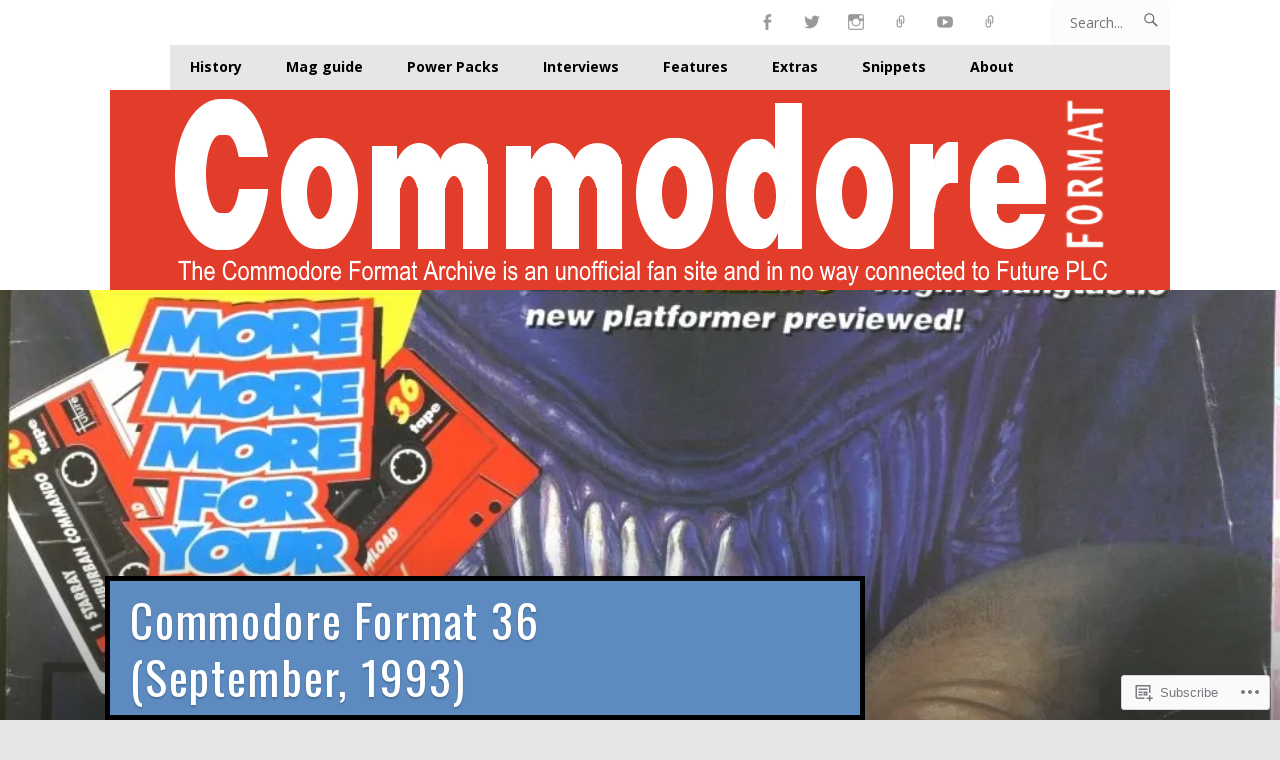

--- FILE ---
content_type: text/html; charset=UTF-8
request_url: https://commodoreformatarchive.com/issue-review-cf-36-september-1993/
body_size: 28858
content:
<!DOCTYPE html>
<html lang="en">
<head>
	<meta charset="UTF-8">
	<meta name="viewport" content="width=device-width, initial-scale=1.0">
	<link rel="profile" href="https://gmpg.org/xfn/11">
	<link rel="pingback" href="https://commodoreformatarchive.com/xmlrpc.php">

	<title>Commodore Format 36 (September, 1993) &#8211; Commodore Format Archive</title>
<meta name='robots' content='max-image-preview:large' />

<!-- Async WordPress.com Remote Login -->
<script id="wpcom_remote_login_js">
var wpcom_remote_login_extra_auth = '';
function wpcom_remote_login_remove_dom_node_id( element_id ) {
	var dom_node = document.getElementById( element_id );
	if ( dom_node ) { dom_node.parentNode.removeChild( dom_node ); }
}
function wpcom_remote_login_remove_dom_node_classes( class_name ) {
	var dom_nodes = document.querySelectorAll( '.' + class_name );
	for ( var i = 0; i < dom_nodes.length; i++ ) {
		dom_nodes[ i ].parentNode.removeChild( dom_nodes[ i ] );
	}
}
function wpcom_remote_login_final_cleanup() {
	wpcom_remote_login_remove_dom_node_classes( "wpcom_remote_login_msg" );
	wpcom_remote_login_remove_dom_node_id( "wpcom_remote_login_key" );
	wpcom_remote_login_remove_dom_node_id( "wpcom_remote_login_validate" );
	wpcom_remote_login_remove_dom_node_id( "wpcom_remote_login_js" );
	wpcom_remote_login_remove_dom_node_id( "wpcom_request_access_iframe" );
	wpcom_remote_login_remove_dom_node_id( "wpcom_request_access_styles" );
}

// Watch for messages back from the remote login
window.addEventListener( "message", function( e ) {
	if ( e.origin === "https://r-login.wordpress.com" ) {
		var data = {};
		try {
			data = JSON.parse( e.data );
		} catch( e ) {
			wpcom_remote_login_final_cleanup();
			return;
		}

		if ( data.msg === 'LOGIN' ) {
			// Clean up the login check iframe
			wpcom_remote_login_remove_dom_node_id( "wpcom_remote_login_key" );

			var id_regex = new RegExp( /^[0-9]+$/ );
			var token_regex = new RegExp( /^.*|.*|.*$/ );
			if (
				token_regex.test( data.token )
				&& id_regex.test( data.wpcomid )
			) {
				// We have everything we need to ask for a login
				var script = document.createElement( "script" );
				script.setAttribute( "id", "wpcom_remote_login_validate" );
				script.src = '/remote-login.php?wpcom_remote_login=validate'
					+ '&wpcomid=' + data.wpcomid
					+ '&token=' + encodeURIComponent( data.token )
					+ '&host=' + window.location.protocol
					+ '//' + window.location.hostname
					+ '&postid=7388'
					+ '&is_singular=';
				document.body.appendChild( script );
			}

			return;
		}

		// Safari ITP, not logged in, so redirect
		if ( data.msg === 'LOGIN-REDIRECT' ) {
			window.location = 'https://wordpress.com/log-in?redirect_to=' + window.location.href;
			return;
		}

		// Safari ITP, storage access failed, remove the request
		if ( data.msg === 'LOGIN-REMOVE' ) {
			var css_zap = 'html { -webkit-transition: margin-top 1s; transition: margin-top 1s; } /* 9001 */ html { margin-top: 0 !important; } * html body { margin-top: 0 !important; } @media screen and ( max-width: 782px ) { html { margin-top: 0 !important; } * html body { margin-top: 0 !important; } }';
			var style_zap = document.createElement( 'style' );
			style_zap.type = 'text/css';
			style_zap.appendChild( document.createTextNode( css_zap ) );
			document.body.appendChild( style_zap );

			var e = document.getElementById( 'wpcom_request_access_iframe' );
			e.parentNode.removeChild( e );

			document.cookie = 'wordpress_com_login_access=denied; path=/; max-age=31536000';

			return;
		}

		// Safari ITP
		if ( data.msg === 'REQUEST_ACCESS' ) {
			console.log( 'request access: safari' );

			// Check ITP iframe enable/disable knob
			if ( wpcom_remote_login_extra_auth !== 'safari_itp_iframe' ) {
				return;
			}

			// If we are in a "private window" there is no ITP.
			var private_window = false;
			try {
				var opendb = window.openDatabase( null, null, null, null );
			} catch( e ) {
				private_window = true;
			}

			if ( private_window ) {
				console.log( 'private window' );
				return;
			}

			var iframe = document.createElement( 'iframe' );
			iframe.id = 'wpcom_request_access_iframe';
			iframe.setAttribute( 'scrolling', 'no' );
			iframe.setAttribute( 'sandbox', 'allow-storage-access-by-user-activation allow-scripts allow-same-origin allow-top-navigation-by-user-activation' );
			iframe.src = 'https://r-login.wordpress.com/remote-login.php?wpcom_remote_login=request_access&origin=' + encodeURIComponent( data.origin ) + '&wpcomid=' + encodeURIComponent( data.wpcomid );

			var css = 'html { -webkit-transition: margin-top 1s; transition: margin-top 1s; } /* 9001 */ html { margin-top: 46px !important; } * html body { margin-top: 46px !important; } @media screen and ( max-width: 660px ) { html { margin-top: 71px !important; } * html body { margin-top: 71px !important; } #wpcom_request_access_iframe { display: block; height: 71px !important; } } #wpcom_request_access_iframe { border: 0px; height: 46px; position: fixed; top: 0; left: 0; width: 100%; min-width: 100%; z-index: 99999; background: #23282d; } ';

			var style = document.createElement( 'style' );
			style.type = 'text/css';
			style.id = 'wpcom_request_access_styles';
			style.appendChild( document.createTextNode( css ) );
			document.body.appendChild( style );

			document.body.appendChild( iframe );
		}

		if ( data.msg === 'DONE' ) {
			wpcom_remote_login_final_cleanup();
		}
	}
}, false );

// Inject the remote login iframe after the page has had a chance to load
// more critical resources
window.addEventListener( "DOMContentLoaded", function( e ) {
	var iframe = document.createElement( "iframe" );
	iframe.style.display = "none";
	iframe.setAttribute( "scrolling", "no" );
	iframe.setAttribute( "id", "wpcom_remote_login_key" );
	iframe.src = "https://r-login.wordpress.com/remote-login.php"
		+ "?wpcom_remote_login=key"
		+ "&origin=aHR0cHM6Ly9jb21tb2RvcmVmb3JtYXRhcmNoaXZlLmNvbQ%3D%3D"
		+ "&wpcomid=20875489"
		+ "&time=" + Math.floor( Date.now() / 1000 );
	document.body.appendChild( iframe );
}, false );
</script>
<link rel='dns-prefetch' href='//s0.wp.com' />
<link rel='dns-prefetch' href='//widgets.wp.com' />
<link rel='dns-prefetch' href='//wordpress.com' />
<link rel='dns-prefetch' href='//fonts-api.wp.com' />
<link rel="alternate" type="application/rss+xml" title="Commodore Format Archive &raquo; Feed" href="https://commodoreformatarchive.com/feed/" />
<link rel="alternate" type="application/rss+xml" title="Commodore Format Archive &raquo; Comments Feed" href="https://commodoreformatarchive.com/comments/feed/" />
<link rel="alternate" type="application/rss+xml" title="Commodore Format Archive &raquo; Commodore Format 36 (September,&nbsp;1993) Comments Feed" href="https://commodoreformatarchive.com/issue-review-cf-36-september-1993/feed/" />
	<script type="text/javascript">
		/* <![CDATA[ */
		function addLoadEvent(func) {
			var oldonload = window.onload;
			if (typeof window.onload != 'function') {
				window.onload = func;
			} else {
				window.onload = function () {
					oldonload();
					func();
				}
			}
		}
		/* ]]> */
	</script>
	<link crossorigin='anonymous' rel='stylesheet' id='all-css-0-1' href='/wp-content/mu-plugins/likes/jetpack-likes.css?m=1743883414i&cssminify=yes' type='text/css' media='all' />
<style id='wp-emoji-styles-inline-css'>

	img.wp-smiley, img.emoji {
		display: inline !important;
		border: none !important;
		box-shadow: none !important;
		height: 1em !important;
		width: 1em !important;
		margin: 0 0.07em !important;
		vertical-align: -0.1em !important;
		background: none !important;
		padding: 0 !important;
	}
/*# sourceURL=wp-emoji-styles-inline-css */
</style>
<link crossorigin='anonymous' rel='stylesheet' id='all-css-2-1' href='/wp-content/plugins/gutenberg-core/v22.2.0/build/styles/block-library/style.css?m=1764855221i&cssminify=yes' type='text/css' media='all' />
<style id='wp-block-library-inline-css'>
.has-text-align-justify {
	text-align:justify;
}
.has-text-align-justify{text-align:justify;}

/*# sourceURL=wp-block-library-inline-css */
</style><style id='wp-block-paragraph-inline-css'>
.is-small-text{font-size:.875em}.is-regular-text{font-size:1em}.is-large-text{font-size:2.25em}.is-larger-text{font-size:3em}.has-drop-cap:not(:focus):first-letter{float:left;font-size:8.4em;font-style:normal;font-weight:100;line-height:.68;margin:.05em .1em 0 0;text-transform:uppercase}body.rtl .has-drop-cap:not(:focus):first-letter{float:none;margin-left:.1em}p.has-drop-cap.has-background{overflow:hidden}:root :where(p.has-background){padding:1.25em 2.375em}:where(p.has-text-color:not(.has-link-color)) a{color:inherit}p.has-text-align-left[style*="writing-mode:vertical-lr"],p.has-text-align-right[style*="writing-mode:vertical-rl"]{rotate:180deg}
/*# sourceURL=/wp-content/plugins/gutenberg-core/v22.2.0/build/styles/block-library/paragraph/style.css */
</style>
<style id='global-styles-inline-css'>
:root{--wp--preset--aspect-ratio--square: 1;--wp--preset--aspect-ratio--4-3: 4/3;--wp--preset--aspect-ratio--3-4: 3/4;--wp--preset--aspect-ratio--3-2: 3/2;--wp--preset--aspect-ratio--2-3: 2/3;--wp--preset--aspect-ratio--16-9: 16/9;--wp--preset--aspect-ratio--9-16: 9/16;--wp--preset--color--black: #000000;--wp--preset--color--cyan-bluish-gray: #abb8c3;--wp--preset--color--white: #ffffff;--wp--preset--color--pale-pink: #f78da7;--wp--preset--color--vivid-red: #cf2e2e;--wp--preset--color--luminous-vivid-orange: #ff6900;--wp--preset--color--luminous-vivid-amber: #fcb900;--wp--preset--color--light-green-cyan: #7bdcb5;--wp--preset--color--vivid-green-cyan: #00d084;--wp--preset--color--pale-cyan-blue: #8ed1fc;--wp--preset--color--vivid-cyan-blue: #0693e3;--wp--preset--color--vivid-purple: #9b51e0;--wp--preset--gradient--vivid-cyan-blue-to-vivid-purple: linear-gradient(135deg,rgb(6,147,227) 0%,rgb(155,81,224) 100%);--wp--preset--gradient--light-green-cyan-to-vivid-green-cyan: linear-gradient(135deg,rgb(122,220,180) 0%,rgb(0,208,130) 100%);--wp--preset--gradient--luminous-vivid-amber-to-luminous-vivid-orange: linear-gradient(135deg,rgb(252,185,0) 0%,rgb(255,105,0) 100%);--wp--preset--gradient--luminous-vivid-orange-to-vivid-red: linear-gradient(135deg,rgb(255,105,0) 0%,rgb(207,46,46) 100%);--wp--preset--gradient--very-light-gray-to-cyan-bluish-gray: linear-gradient(135deg,rgb(238,238,238) 0%,rgb(169,184,195) 100%);--wp--preset--gradient--cool-to-warm-spectrum: linear-gradient(135deg,rgb(74,234,220) 0%,rgb(151,120,209) 20%,rgb(207,42,186) 40%,rgb(238,44,130) 60%,rgb(251,105,98) 80%,rgb(254,248,76) 100%);--wp--preset--gradient--blush-light-purple: linear-gradient(135deg,rgb(255,206,236) 0%,rgb(152,150,240) 100%);--wp--preset--gradient--blush-bordeaux: linear-gradient(135deg,rgb(254,205,165) 0%,rgb(254,45,45) 50%,rgb(107,0,62) 100%);--wp--preset--gradient--luminous-dusk: linear-gradient(135deg,rgb(255,203,112) 0%,rgb(199,81,192) 50%,rgb(65,88,208) 100%);--wp--preset--gradient--pale-ocean: linear-gradient(135deg,rgb(255,245,203) 0%,rgb(182,227,212) 50%,rgb(51,167,181) 100%);--wp--preset--gradient--electric-grass: linear-gradient(135deg,rgb(202,248,128) 0%,rgb(113,206,126) 100%);--wp--preset--gradient--midnight: linear-gradient(135deg,rgb(2,3,129) 0%,rgb(40,116,252) 100%);--wp--preset--font-size--small: 10px;--wp--preset--font-size--medium: 18px;--wp--preset--font-size--large: 23px;--wp--preset--font-size--x-large: 42px;--wp--preset--font-size--normal: 16px;--wp--preset--font-size--huge: 26px;--wp--preset--font-family--albert-sans: 'Albert Sans', sans-serif;--wp--preset--font-family--alegreya: Alegreya, serif;--wp--preset--font-family--arvo: Arvo, serif;--wp--preset--font-family--bodoni-moda: 'Bodoni Moda', serif;--wp--preset--font-family--bricolage-grotesque: 'Bricolage Grotesque', sans-serif;--wp--preset--font-family--cabin: Cabin, sans-serif;--wp--preset--font-family--chivo: Chivo, sans-serif;--wp--preset--font-family--commissioner: Commissioner, sans-serif;--wp--preset--font-family--cormorant: Cormorant, serif;--wp--preset--font-family--courier-prime: 'Courier Prime', monospace;--wp--preset--font-family--crimson-pro: 'Crimson Pro', serif;--wp--preset--font-family--dm-mono: 'DM Mono', monospace;--wp--preset--font-family--dm-sans: 'DM Sans', sans-serif;--wp--preset--font-family--dm-serif-display: 'DM Serif Display', serif;--wp--preset--font-family--domine: Domine, serif;--wp--preset--font-family--eb-garamond: 'EB Garamond', serif;--wp--preset--font-family--epilogue: Epilogue, sans-serif;--wp--preset--font-family--fahkwang: Fahkwang, sans-serif;--wp--preset--font-family--figtree: Figtree, sans-serif;--wp--preset--font-family--fira-sans: 'Fira Sans', sans-serif;--wp--preset--font-family--fjalla-one: 'Fjalla One', sans-serif;--wp--preset--font-family--fraunces: Fraunces, serif;--wp--preset--font-family--gabarito: Gabarito, system-ui;--wp--preset--font-family--ibm-plex-mono: 'IBM Plex Mono', monospace;--wp--preset--font-family--ibm-plex-sans: 'IBM Plex Sans', sans-serif;--wp--preset--font-family--ibarra-real-nova: 'Ibarra Real Nova', serif;--wp--preset--font-family--instrument-serif: 'Instrument Serif', serif;--wp--preset--font-family--inter: Inter, sans-serif;--wp--preset--font-family--josefin-sans: 'Josefin Sans', sans-serif;--wp--preset--font-family--jost: Jost, sans-serif;--wp--preset--font-family--libre-baskerville: 'Libre Baskerville', serif;--wp--preset--font-family--libre-franklin: 'Libre Franklin', sans-serif;--wp--preset--font-family--literata: Literata, serif;--wp--preset--font-family--lora: Lora, serif;--wp--preset--font-family--merriweather: Merriweather, serif;--wp--preset--font-family--montserrat: Montserrat, sans-serif;--wp--preset--font-family--newsreader: Newsreader, serif;--wp--preset--font-family--noto-sans-mono: 'Noto Sans Mono', sans-serif;--wp--preset--font-family--nunito: Nunito, sans-serif;--wp--preset--font-family--open-sans: 'Open Sans', sans-serif;--wp--preset--font-family--overpass: Overpass, sans-serif;--wp--preset--font-family--pt-serif: 'PT Serif', serif;--wp--preset--font-family--petrona: Petrona, serif;--wp--preset--font-family--piazzolla: Piazzolla, serif;--wp--preset--font-family--playfair-display: 'Playfair Display', serif;--wp--preset--font-family--plus-jakarta-sans: 'Plus Jakarta Sans', sans-serif;--wp--preset--font-family--poppins: Poppins, sans-serif;--wp--preset--font-family--raleway: Raleway, sans-serif;--wp--preset--font-family--roboto: Roboto, sans-serif;--wp--preset--font-family--roboto-slab: 'Roboto Slab', serif;--wp--preset--font-family--rubik: Rubik, sans-serif;--wp--preset--font-family--rufina: Rufina, serif;--wp--preset--font-family--sora: Sora, sans-serif;--wp--preset--font-family--source-sans-3: 'Source Sans 3', sans-serif;--wp--preset--font-family--source-serif-4: 'Source Serif 4', serif;--wp--preset--font-family--space-mono: 'Space Mono', monospace;--wp--preset--font-family--syne: Syne, sans-serif;--wp--preset--font-family--texturina: Texturina, serif;--wp--preset--font-family--urbanist: Urbanist, sans-serif;--wp--preset--font-family--work-sans: 'Work Sans', sans-serif;--wp--preset--spacing--20: 0.44rem;--wp--preset--spacing--30: 0.67rem;--wp--preset--spacing--40: 1rem;--wp--preset--spacing--50: 1.5rem;--wp--preset--spacing--60: 2.25rem;--wp--preset--spacing--70: 3.38rem;--wp--preset--spacing--80: 5.06rem;--wp--preset--shadow--natural: 6px 6px 9px rgba(0, 0, 0, 0.2);--wp--preset--shadow--deep: 12px 12px 50px rgba(0, 0, 0, 0.4);--wp--preset--shadow--sharp: 6px 6px 0px rgba(0, 0, 0, 0.2);--wp--preset--shadow--outlined: 6px 6px 0px -3px rgb(255, 255, 255), 6px 6px rgb(0, 0, 0);--wp--preset--shadow--crisp: 6px 6px 0px rgb(0, 0, 0);}:where(.is-layout-flex){gap: 0.5em;}:where(.is-layout-grid){gap: 0.5em;}body .is-layout-flex{display: flex;}.is-layout-flex{flex-wrap: wrap;align-items: center;}.is-layout-flex > :is(*, div){margin: 0;}body .is-layout-grid{display: grid;}.is-layout-grid > :is(*, div){margin: 0;}:where(.wp-block-columns.is-layout-flex){gap: 2em;}:where(.wp-block-columns.is-layout-grid){gap: 2em;}:where(.wp-block-post-template.is-layout-flex){gap: 1.25em;}:where(.wp-block-post-template.is-layout-grid){gap: 1.25em;}.has-black-color{color: var(--wp--preset--color--black) !important;}.has-cyan-bluish-gray-color{color: var(--wp--preset--color--cyan-bluish-gray) !important;}.has-white-color{color: var(--wp--preset--color--white) !important;}.has-pale-pink-color{color: var(--wp--preset--color--pale-pink) !important;}.has-vivid-red-color{color: var(--wp--preset--color--vivid-red) !important;}.has-luminous-vivid-orange-color{color: var(--wp--preset--color--luminous-vivid-orange) !important;}.has-luminous-vivid-amber-color{color: var(--wp--preset--color--luminous-vivid-amber) !important;}.has-light-green-cyan-color{color: var(--wp--preset--color--light-green-cyan) !important;}.has-vivid-green-cyan-color{color: var(--wp--preset--color--vivid-green-cyan) !important;}.has-pale-cyan-blue-color{color: var(--wp--preset--color--pale-cyan-blue) !important;}.has-vivid-cyan-blue-color{color: var(--wp--preset--color--vivid-cyan-blue) !important;}.has-vivid-purple-color{color: var(--wp--preset--color--vivid-purple) !important;}.has-black-background-color{background-color: var(--wp--preset--color--black) !important;}.has-cyan-bluish-gray-background-color{background-color: var(--wp--preset--color--cyan-bluish-gray) !important;}.has-white-background-color{background-color: var(--wp--preset--color--white) !important;}.has-pale-pink-background-color{background-color: var(--wp--preset--color--pale-pink) !important;}.has-vivid-red-background-color{background-color: var(--wp--preset--color--vivid-red) !important;}.has-luminous-vivid-orange-background-color{background-color: var(--wp--preset--color--luminous-vivid-orange) !important;}.has-luminous-vivid-amber-background-color{background-color: var(--wp--preset--color--luminous-vivid-amber) !important;}.has-light-green-cyan-background-color{background-color: var(--wp--preset--color--light-green-cyan) !important;}.has-vivid-green-cyan-background-color{background-color: var(--wp--preset--color--vivid-green-cyan) !important;}.has-pale-cyan-blue-background-color{background-color: var(--wp--preset--color--pale-cyan-blue) !important;}.has-vivid-cyan-blue-background-color{background-color: var(--wp--preset--color--vivid-cyan-blue) !important;}.has-vivid-purple-background-color{background-color: var(--wp--preset--color--vivid-purple) !important;}.has-black-border-color{border-color: var(--wp--preset--color--black) !important;}.has-cyan-bluish-gray-border-color{border-color: var(--wp--preset--color--cyan-bluish-gray) !important;}.has-white-border-color{border-color: var(--wp--preset--color--white) !important;}.has-pale-pink-border-color{border-color: var(--wp--preset--color--pale-pink) !important;}.has-vivid-red-border-color{border-color: var(--wp--preset--color--vivid-red) !important;}.has-luminous-vivid-orange-border-color{border-color: var(--wp--preset--color--luminous-vivid-orange) !important;}.has-luminous-vivid-amber-border-color{border-color: var(--wp--preset--color--luminous-vivid-amber) !important;}.has-light-green-cyan-border-color{border-color: var(--wp--preset--color--light-green-cyan) !important;}.has-vivid-green-cyan-border-color{border-color: var(--wp--preset--color--vivid-green-cyan) !important;}.has-pale-cyan-blue-border-color{border-color: var(--wp--preset--color--pale-cyan-blue) !important;}.has-vivid-cyan-blue-border-color{border-color: var(--wp--preset--color--vivid-cyan-blue) !important;}.has-vivid-purple-border-color{border-color: var(--wp--preset--color--vivid-purple) !important;}.has-vivid-cyan-blue-to-vivid-purple-gradient-background{background: var(--wp--preset--gradient--vivid-cyan-blue-to-vivid-purple) !important;}.has-light-green-cyan-to-vivid-green-cyan-gradient-background{background: var(--wp--preset--gradient--light-green-cyan-to-vivid-green-cyan) !important;}.has-luminous-vivid-amber-to-luminous-vivid-orange-gradient-background{background: var(--wp--preset--gradient--luminous-vivid-amber-to-luminous-vivid-orange) !important;}.has-luminous-vivid-orange-to-vivid-red-gradient-background{background: var(--wp--preset--gradient--luminous-vivid-orange-to-vivid-red) !important;}.has-very-light-gray-to-cyan-bluish-gray-gradient-background{background: var(--wp--preset--gradient--very-light-gray-to-cyan-bluish-gray) !important;}.has-cool-to-warm-spectrum-gradient-background{background: var(--wp--preset--gradient--cool-to-warm-spectrum) !important;}.has-blush-light-purple-gradient-background{background: var(--wp--preset--gradient--blush-light-purple) !important;}.has-blush-bordeaux-gradient-background{background: var(--wp--preset--gradient--blush-bordeaux) !important;}.has-luminous-dusk-gradient-background{background: var(--wp--preset--gradient--luminous-dusk) !important;}.has-pale-ocean-gradient-background{background: var(--wp--preset--gradient--pale-ocean) !important;}.has-electric-grass-gradient-background{background: var(--wp--preset--gradient--electric-grass) !important;}.has-midnight-gradient-background{background: var(--wp--preset--gradient--midnight) !important;}.has-small-font-size{font-size: var(--wp--preset--font-size--small) !important;}.has-medium-font-size{font-size: var(--wp--preset--font-size--medium) !important;}.has-large-font-size{font-size: var(--wp--preset--font-size--large) !important;}.has-x-large-font-size{font-size: var(--wp--preset--font-size--x-large) !important;}.has-albert-sans-font-family{font-family: var(--wp--preset--font-family--albert-sans) !important;}.has-alegreya-font-family{font-family: var(--wp--preset--font-family--alegreya) !important;}.has-arvo-font-family{font-family: var(--wp--preset--font-family--arvo) !important;}.has-bodoni-moda-font-family{font-family: var(--wp--preset--font-family--bodoni-moda) !important;}.has-bricolage-grotesque-font-family{font-family: var(--wp--preset--font-family--bricolage-grotesque) !important;}.has-cabin-font-family{font-family: var(--wp--preset--font-family--cabin) !important;}.has-chivo-font-family{font-family: var(--wp--preset--font-family--chivo) !important;}.has-commissioner-font-family{font-family: var(--wp--preset--font-family--commissioner) !important;}.has-cormorant-font-family{font-family: var(--wp--preset--font-family--cormorant) !important;}.has-courier-prime-font-family{font-family: var(--wp--preset--font-family--courier-prime) !important;}.has-crimson-pro-font-family{font-family: var(--wp--preset--font-family--crimson-pro) !important;}.has-dm-mono-font-family{font-family: var(--wp--preset--font-family--dm-mono) !important;}.has-dm-sans-font-family{font-family: var(--wp--preset--font-family--dm-sans) !important;}.has-dm-serif-display-font-family{font-family: var(--wp--preset--font-family--dm-serif-display) !important;}.has-domine-font-family{font-family: var(--wp--preset--font-family--domine) !important;}.has-eb-garamond-font-family{font-family: var(--wp--preset--font-family--eb-garamond) !important;}.has-epilogue-font-family{font-family: var(--wp--preset--font-family--epilogue) !important;}.has-fahkwang-font-family{font-family: var(--wp--preset--font-family--fahkwang) !important;}.has-figtree-font-family{font-family: var(--wp--preset--font-family--figtree) !important;}.has-fira-sans-font-family{font-family: var(--wp--preset--font-family--fira-sans) !important;}.has-fjalla-one-font-family{font-family: var(--wp--preset--font-family--fjalla-one) !important;}.has-fraunces-font-family{font-family: var(--wp--preset--font-family--fraunces) !important;}.has-gabarito-font-family{font-family: var(--wp--preset--font-family--gabarito) !important;}.has-ibm-plex-mono-font-family{font-family: var(--wp--preset--font-family--ibm-plex-mono) !important;}.has-ibm-plex-sans-font-family{font-family: var(--wp--preset--font-family--ibm-plex-sans) !important;}.has-ibarra-real-nova-font-family{font-family: var(--wp--preset--font-family--ibarra-real-nova) !important;}.has-instrument-serif-font-family{font-family: var(--wp--preset--font-family--instrument-serif) !important;}.has-inter-font-family{font-family: var(--wp--preset--font-family--inter) !important;}.has-josefin-sans-font-family{font-family: var(--wp--preset--font-family--josefin-sans) !important;}.has-jost-font-family{font-family: var(--wp--preset--font-family--jost) !important;}.has-libre-baskerville-font-family{font-family: var(--wp--preset--font-family--libre-baskerville) !important;}.has-libre-franklin-font-family{font-family: var(--wp--preset--font-family--libre-franklin) !important;}.has-literata-font-family{font-family: var(--wp--preset--font-family--literata) !important;}.has-lora-font-family{font-family: var(--wp--preset--font-family--lora) !important;}.has-merriweather-font-family{font-family: var(--wp--preset--font-family--merriweather) !important;}.has-montserrat-font-family{font-family: var(--wp--preset--font-family--montserrat) !important;}.has-newsreader-font-family{font-family: var(--wp--preset--font-family--newsreader) !important;}.has-noto-sans-mono-font-family{font-family: var(--wp--preset--font-family--noto-sans-mono) !important;}.has-nunito-font-family{font-family: var(--wp--preset--font-family--nunito) !important;}.has-open-sans-font-family{font-family: var(--wp--preset--font-family--open-sans) !important;}.has-overpass-font-family{font-family: var(--wp--preset--font-family--overpass) !important;}.has-pt-serif-font-family{font-family: var(--wp--preset--font-family--pt-serif) !important;}.has-petrona-font-family{font-family: var(--wp--preset--font-family--petrona) !important;}.has-piazzolla-font-family{font-family: var(--wp--preset--font-family--piazzolla) !important;}.has-playfair-display-font-family{font-family: var(--wp--preset--font-family--playfair-display) !important;}.has-plus-jakarta-sans-font-family{font-family: var(--wp--preset--font-family--plus-jakarta-sans) !important;}.has-poppins-font-family{font-family: var(--wp--preset--font-family--poppins) !important;}.has-raleway-font-family{font-family: var(--wp--preset--font-family--raleway) !important;}.has-roboto-font-family{font-family: var(--wp--preset--font-family--roboto) !important;}.has-roboto-slab-font-family{font-family: var(--wp--preset--font-family--roboto-slab) !important;}.has-rubik-font-family{font-family: var(--wp--preset--font-family--rubik) !important;}.has-rufina-font-family{font-family: var(--wp--preset--font-family--rufina) !important;}.has-sora-font-family{font-family: var(--wp--preset--font-family--sora) !important;}.has-source-sans-3-font-family{font-family: var(--wp--preset--font-family--source-sans-3) !important;}.has-source-serif-4-font-family{font-family: var(--wp--preset--font-family--source-serif-4) !important;}.has-space-mono-font-family{font-family: var(--wp--preset--font-family--space-mono) !important;}.has-syne-font-family{font-family: var(--wp--preset--font-family--syne) !important;}.has-texturina-font-family{font-family: var(--wp--preset--font-family--texturina) !important;}.has-urbanist-font-family{font-family: var(--wp--preset--font-family--urbanist) !important;}.has-work-sans-font-family{font-family: var(--wp--preset--font-family--work-sans) !important;}
/*# sourceURL=global-styles-inline-css */
</style>

<style id='classic-theme-styles-inline-css'>
/*! This file is auto-generated */
.wp-block-button__link{color:#fff;background-color:#32373c;border-radius:9999px;box-shadow:none;text-decoration:none;padding:calc(.667em + 2px) calc(1.333em + 2px);font-size:1.125em}.wp-block-file__button{background:#32373c;color:#fff;text-decoration:none}
/*# sourceURL=/wp-includes/css/classic-themes.min.css */
</style>
<link crossorigin='anonymous' rel='stylesheet' id='all-css-4-1' href='/_static/??-eJx9jlEKwjAMQC9kjUNU/BCPIm0XtNq0pUk3vL0ZUxCFffYlL30wFuNzEkwCckNChlKRQiOombBmYHlGpZ4ZsA+Sq3Ex+wevlazgS6dmSmzXkHQ5V1ROxcq0QSpajHo9yZI2FnWMc1rAbN4dZs5a8u4oxfqHUTSfmAfALX1mlwFTnyvYJpmsSPB/FnD14FqIPQxYnf6scErm3/fUcqZTd9hvNt3uuD3cXzVpe7g=&cssminify=yes' type='text/css' media='all' />
<link rel='stylesheet' id='verbum-gutenberg-css-css' href='https://widgets.wp.com/verbum-block-editor/block-editor.css?ver=1738686361' media='all' />
<link crossorigin='anonymous' rel='stylesheet' id='all-css-6-1' href='/_static/??-eJxtjV0KAjEMhC9kDf6siw/iUURKWLPbJKVNEW9vZEUW9W3mm2QG7jlEFUMx4BZyagNJhajMjkKiCd3VL7J2sgICUSP/rh8xB4tOuyF7Qy7I1BiKMhaFao+EP7eL/REtX+P09lCbwIUkwoCCZZ78K1+dZz5t+m637Y+HfTc+AdDyVEk=&cssminify=yes' type='text/css' media='all' />
<style id='romero-style-inline-css'>
.tax-tags, .byline { clip: rect(1px, 1px, 1px, 1px); height: 1px; position: absolute; overflow: hidden; width: 1px; }
/*# sourceURL=romero-style-inline-css */
</style>
<link rel='stylesheet' id='romero-fonts-css' href='https://fonts-api.wp.com/css?family=Oswald%3A400%2C700%7COpen+Sans%3A400%2C700&#038;subset=latin%2Clatin-ext' media='all' />
<link crossorigin='anonymous' rel='stylesheet' id='all-css-8-1' href='/_static/??-eJzTLy/QTc7PK0nNK9HPLdUtyClNz8wr1i9KTcrJTwcy0/WTi5G5ekCujj52Temp+bo5+cmJJZn5eSgc3bScxMwikFb7XFtDE1NLExMLc0OTLACohS2q&cssminify=yes' type='text/css' media='all' />
<style id='jetpack-global-styles-frontend-style-inline-css'>
:root { --font-headings: unset; --font-base: unset; --font-headings-default: -apple-system,BlinkMacSystemFont,"Segoe UI",Roboto,Oxygen-Sans,Ubuntu,Cantarell,"Helvetica Neue",sans-serif; --font-base-default: -apple-system,BlinkMacSystemFont,"Segoe UI",Roboto,Oxygen-Sans,Ubuntu,Cantarell,"Helvetica Neue",sans-serif;}
/*# sourceURL=jetpack-global-styles-frontend-style-inline-css */
</style>
<link crossorigin='anonymous' rel='stylesheet' id='all-css-10-1' href='/_static/??-eJyNjcsKAjEMRX/IGtQZBxfip0hMS9sxTYppGfx7H7gRN+7ugcs5sFRHKi1Ig9Jd5R6zGMyhVaTrh8G6QFHfORhYwlvw6P39PbPENZmt4G/ROQuBKWVkxxrVvuBH1lIoz2waILJekF+HUzlupnG3nQ77YZwfuRJIaQ==&cssminify=yes' type='text/css' media='all' />
<script type="text/javascript" id="romero-script-main-js-extra">
/* <![CDATA[ */
var js_i18n = {"next":"next","prev":"previous","menu":"Menu"};
//# sourceURL=romero-script-main-js-extra
/* ]]> */
</script>
<script type="text/javascript" id="wpcom-actionbar-placeholder-js-extra">
/* <![CDATA[ */
var actionbardata = {"siteID":"20875489","postID":"7388","siteURL":"https://commodoreformatarchive.com","xhrURL":"https://commodoreformatarchive.com/wp-admin/admin-ajax.php","nonce":"bdae942ed4","isLoggedIn":"","statusMessage":"","subsEmailDefault":"instantly","proxyScriptUrl":"https://s0.wp.com/wp-content/js/wpcom-proxy-request.js?m=1513050504i&amp;ver=20211021","shortlink":"https://wp.me/P1pAFr-1Va","i18n":{"followedText":"New posts from this site will now appear in your \u003Ca href=\"https://wordpress.com/reader\"\u003EReader\u003C/a\u003E","foldBar":"Collapse this bar","unfoldBar":"Expand this bar","shortLinkCopied":"Shortlink copied to clipboard."}};
//# sourceURL=wpcom-actionbar-placeholder-js-extra
/* ]]> */
</script>
<script type="text/javascript" id="jetpack-mu-wpcom-settings-js-before">
/* <![CDATA[ */
var JETPACK_MU_WPCOM_SETTINGS = {"assetsUrl":"https://s0.wp.com/wp-content/mu-plugins/jetpack-mu-wpcom-plugin/sun/jetpack_vendor/automattic/jetpack-mu-wpcom/src/build/"};
//# sourceURL=jetpack-mu-wpcom-settings-js-before
/* ]]> */
</script>
<script crossorigin='anonymous' type='text/javascript'  src='/_static/??-eJyFjc0OgyAQhF9IXGpjfw6mz2J0YyEs0GWJ9e2Fpia99TSH75sZWKOaghf0AjYBO1GRw3trbWqgMOMnl2dMFdpXRt6+0ZLxfyVFZuFR8Fc+3uSJVCqRkUwm4EDIoS7Q+JEfNJyune7P+nK72x3Vnj2N'></script>
<script type="text/javascript" id="rlt-proxy-js-after">
/* <![CDATA[ */
	rltInitialize( {"token":null,"iframeOrigins":["https:\/\/widgets.wp.com"]} );
//# sourceURL=rlt-proxy-js-after
/* ]]> */
</script>
<link rel="EditURI" type="application/rsd+xml" title="RSD" href="https://commodoreformat.wordpress.com/xmlrpc.php?rsd" />
<meta name="generator" content="WordPress.com" />
<link rel="canonical" href="https://commodoreformatarchive.com/issue-review-cf-36-september-1993/" />
<link rel='shortlink' href='https://wp.me/P1pAFr-1Va' />
<link rel="alternate" type="application/json+oembed" href="https://public-api.wordpress.com/oembed/?format=json&amp;url=https%3A%2F%2Fcommodoreformatarchive.com%2Fissue-review-cf-36-september-1993%2F&amp;for=wpcom-auto-discovery" /><link rel="alternate" type="application/xml+oembed" href="https://public-api.wordpress.com/oembed/?format=xml&amp;url=https%3A%2F%2Fcommodoreformatarchive.com%2Fissue-review-cf-36-september-1993%2F&amp;for=wpcom-auto-discovery" />
<!-- Jetpack Open Graph Tags -->
<meta property="og:type" content="article" />
<meta property="og:title" content="Commodore Format 36 (September, 1993)" />
<meta property="og:url" content="https://commodoreformatarchive.com/issue-review-cf-36-september-1993/" />
<meta property="og:description" content="A look at the September 1993 issue of UK C64 magazine, Commodore Format." />
<meta property="article:published_time" content="2017-03-20T12:59:20+00:00" />
<meta property="article:modified_time" content="2022-01-28T08:06:05+00:00" />
<meta property="og:site_name" content="Commodore Format Archive" />
<meta property="og:image" content="https://i0.wp.com/commodoreformatarchive.com/wp-content/uploads/2014/06/cf36_sep1993.jpg?fit=869%2C1200&#038;ssl=1" />
<meta property="og:image:width" content="869" />
<meta property="og:image:height" content="1200" />
<meta property="og:image:alt" content="" />
<meta property="og:locale" content="en_US" />
<meta property="article:publisher" content="https://www.facebook.com/WordPresscom" />
<meta name="twitter:creator" content="@commodoreformat" />
<meta name="twitter:site" content="@commodoreformat" />
<meta name="twitter:text:title" content="Commodore Format 36 (September,&nbsp;1993)" />
<meta name="twitter:image" content="https://i0.wp.com/commodoreformatarchive.com/wp-content/uploads/2014/06/cf36_sep1993.jpg?fit=869%2C1200&#038;ssl=1&#038;w=640" />
<meta name="twitter:card" content="summary_large_image" />

<!-- End Jetpack Open Graph Tags -->
<link rel='openid.server' href='https://commodoreformatarchive.com/?openidserver=1' />
<link rel='openid.delegate' href='https://commodoreformatarchive.com/' />
<link rel="search" type="application/opensearchdescription+xml" href="https://commodoreformatarchive.com/osd.xml" title="Commodore Format Archive" />
<link rel="search" type="application/opensearchdescription+xml" href="https://s1.wp.com/opensearch.xml" title="WordPress.com" />
<meta name="description" content="A look at the September 1993 issue of UK C64 magazine, Commodore Format." />
<style>
	.masthead .branding h1.site-title a.site-title-link,
	.masthead .branding .site-description { display:none; }
</style>
<link rel="icon" href="https://commodoreformatarchive.com/wp-content/uploads/2019/09/cropped-mightybrain_jar.jpg?w=32" sizes="32x32" />
<link rel="icon" href="https://commodoreformatarchive.com/wp-content/uploads/2019/09/cropped-mightybrain_jar.jpg?w=192" sizes="192x192" />
<link rel="apple-touch-icon" href="https://commodoreformatarchive.com/wp-content/uploads/2019/09/cropped-mightybrain_jar.jpg?w=180" />
<meta name="msapplication-TileImage" content="https://commodoreformatarchive.com/wp-content/uploads/2019/09/cropped-mightybrain_jar.jpg?w=270" />
			<link rel="stylesheet" id="custom-css-css" type="text/css" href="https://s0.wp.com/?custom-css=1&#038;csblog=1pAFr&#038;cscache=6&#038;csrev=61" />
			<!-- Jetpack Google Analytics -->
			<script type='text/javascript'>
				var _gaq = _gaq || [];
				_gaq.push(['_setAccount', 'UA-112453898-1']);
_gaq.push(['_trackPageview']);
				(function() {
					var ga = document.createElement('script'); ga.type = 'text/javascript'; ga.async = true;
					ga.src = ('https:' === document.location.protocol ? 'https://ssl' : 'http://www') + '.google-analytics.com/ga.js';
					var s = document.getElementsByTagName('script')[0]; s.parentNode.insertBefore(ga, s);
				})();
			</script>
			<!-- End Jetpack Google Analytics -->
<link crossorigin='anonymous' rel='stylesheet' id='all-css-0-3' href='/_static/??-eJydj9FqAkEMRX/IMWi10ofip8iYCRqdmQx7M7v077uCtoVCob6Fc8nJDU0tsFWX6lR6aLmftIIu4i3yNcxoamzlHhB6fWSHUWqygWJ3K9Fd+WuLcwSUg5+lSDhLbjJQUjgNgmYVOkoYNYnhN1kysKC/a/1oc9DKdMzGVxAmnS/9U1As9SwgjoN1SP7+4g6e9E2aTuIgtxaaYZ7gH1lutn15X+22L+vd2+tme/kEFg+TTA==&cssminify=yes' type='text/css' media='all' />
</head>

<body class="wp-singular page-template-default page page-id-7388 custom-background wp-embed-responsive wp-theme-premiumromero customizer-styles-applied singular multi-author-false themes-sidebar1-active themes-sidebar2-active themes-has-featured-posts themes-featured-posts-count-7 themes-sidebar-menu-inactive has-custom-header widgets-hidden jetpack-reblog-enabled tags-hidden author-hidden">

<a href="#main-content" class="screen-reader-shortcut">Skip to content</a>

<header class="masthead" role="banner">

	<div class="container" id="header-wrapper">
		<div class="action-wrapper">

			<div class="branding">
				<h1 class="site-title">
					<a href="https://commodoreformatarchive.com/" class="site-logo-link" rel="home" itemprop="url"></a>					<a href="https://commodoreformatarchive.com/" title="Home" class="site-title-link">
						Commodore Format Archive					</a>
				</h1>
				<p class="site-description">
					Commodore Format magazine fan site				</p>
			</div>

			<div class="actions">
				<div class="secondary">
					<div class="menu-social-links"><ul id="menu-socials" class="menu"><li id="menu-item-12508" class="menu-item menu-item-type-custom menu-item-object-custom menu-item-12508"><a href="http://www.facebook.com/commodoreformat"><span class="screen-reader">CF Facebook</span></a></li>
<li id="menu-item-12509" class="menu-item menu-item-type-custom menu-item-object-custom menu-item-12509"><a href="http://www.twitter.com/commodoreformat"><span class="screen-reader">CF Twitter</span></a></li>
<li id="menu-item-15722" class="menu-item menu-item-type-custom menu-item-object-custom menu-item-15722"><a href="https://www.instagram.com/commodoreformat"><span class="screen-reader">CF Instagram</span></a></li>
<li id="menu-item-15724" class="menu-item menu-item-type-custom menu-item-object-custom menu-item-15724"><a href="https://www.threads.net/@commodoreformat"><span class="screen-reader">CF Threads</span></a></li>
<li id="menu-item-12511" class="menu-item menu-item-type-custom menu-item-object-custom menu-item-12511"><a href="https://www.youtube.com/channel/UCvJT9CJmLTqICaSc_qDAfgg"><span class="screen-reader">CF YouTube</span></a></li>
<li id="menu-item-17760" class="menu-item menu-item-type-custom menu-item-object-custom menu-item-17760"><a href="https://bsky.app/profile/commodoreformat.bsky.social"><span class="screen-reader">CF Bluesky</span></a></li>
</ul></div>					<form method="get" class="search-form" action="https://commodoreformatarchive.com/" role="search">
	<label>
		<span class="screen-reader">Search for...</span>
		<input type="search" value="" name="s" class="search-field text" placeholder="Search..." />
	</label>
	<button class="search-submit">&#62464;<span class="screen-reader">Search</span></button>
</form>
				</div>

				<nav class="menu-primary menu" role="navigation">
					<h3 class="menu-toggle">Menu</h3>
<ul id="nav" class="menu-wrap"><li id="menu-item-301" class="menu-item menu-item-type-post_type menu-item-object-page menu-item-301"><a href="https://commodoreformatarchive.com/history/">History</a></li>
<li id="menu-item-11448" class="menu-item menu-item-type-post_type menu-item-object-page menu-item-11448"><a href="https://commodoreformatarchive.com/everycf/">Mag guide</a></li>
<li id="menu-item-11709" class="menu-item menu-item-type-post_type menu-item-object-page menu-item-11709"><a href="https://commodoreformatarchive.com/all-the-power-pack-stuff/">Power Packs</a></li>
<li id="menu-item-102" class="menu-item menu-item-type-post_type menu-item-object-page menu-item-102"><a href="https://commodoreformatarchive.com/cf-interviews/">Interviews</a></li>
<li id="menu-item-131" class="menu-item menu-item-type-post_type menu-item-object-page menu-item-131"><a href="https://commodoreformatarchive.com/features/">Features</a></li>
<li id="menu-item-349" class="menu-item menu-item-type-post_type menu-item-object-page menu-item-349"><a href="https://commodoreformatarchive.com/extras/">Extras</a></li>
<li id="menu-item-12538" class="menu-item menu-item-type-post_type menu-item-object-page menu-item-12538"><a href="https://commodoreformatarchive.com/snippets-all-your-c64-news-is-here/">Snippets</a></li>
<li id="menu-item-1550" class="menu-item menu-item-type-post_type menu-item-object-page menu-item-1550"><a href="https://commodoreformatarchive.com/1184-2/">About</a></li>
</ul>				</nav>
			</div>
		</div>
	</div>

	<div class="container container-sidebar-menu">
			</div>

	<div class="container container-header">
		<a href="https://commodoreformatarchive.com/" title="Commodore Format Archive" rel="home" class="header-image">
			<img src="https://commodoreformatarchive.com/wp-content/uploads/2019/09/disclaimerbottomred.png" width="1060" height="200" alt="" />
		</a>
	</div>

</header>
<article id="post-7388" class="featured-post" style="background-image:url(https://commodoreformatarchive.com/wp-content/uploads/2014/06/cf36_sep1993.jpg?w=969&#038;h=750&#038;crop=1)" >
	<a href="https://commodoreformatarchive.com/issue-review-cf-36-september-1993/" class="permalink"><span class="screen-reader-text">Commodore Format 36 (September,&nbsp;1993)</span></a>
	<section class="entry entry-archive">
		<div class="container">
			<h2 class="entry-title">
				<a href="https://commodoreformatarchive.com/issue-review-cf-36-september-1993/" rel="bookmark">
					Commodore Format 36 (September,&nbsp;1993)				</a>
			</h2>
			<div class="excerpt"><p>A look at the September 1993 issue of UK C64 magazine, Commodore Format. </p>
</div>
		</div>
	</section>
</article>

	<div class="container hfeed">
		<div class="main">

			<div class="main-content article">
<article id="post-7388" class="post-7388 page type-page status-publish has-post-thumbnail hentry tag-commodore-format-36 post-singular post-has-thumbnail">
	<section class="entry entry-single">
<ul>
<li><strong><a href="https://commodoreformat.wordpress.com/subs-letters/#jp-carousel-400">This issue had a subscriber’s newsletter. Read it here.</a></strong></li>
</ul>
<figure data-shortcode="caption" id="attachment_909" aria-describedby="caption-attachment-909" style="width: 227px" class="wp-caption aligncenter"><a href="https://archive.org/details/commodore-format-magazine-36"><img data-attachment-id="909" data-permalink="https://commodoreformatarchive.com/cf36_sep1993/" data-orig-file="https://commodoreformatarchive.com/wp-content/uploads/2014/06/cf36_sep1993.jpg" data-orig-size="969,1338" data-comments-opened="0" data-image-meta="{&quot;aperture&quot;:&quot;0&quot;,&quot;credit&quot;:&quot;&quot;,&quot;camera&quot;:&quot;&quot;,&quot;caption&quot;:&quot;&quot;,&quot;created_timestamp&quot;:&quot;0&quot;,&quot;copyright&quot;:&quot;&quot;,&quot;focal_length&quot;:&quot;0&quot;,&quot;iso&quot;:&quot;0&quot;,&quot;shutter_speed&quot;:&quot;0&quot;,&quot;title&quot;:&quot;&quot;}" data-image-title="cf36_Sep1993" data-image-description="" data-image-caption="" data-medium-file="https://commodoreformatarchive.com/wp-content/uploads/2014/06/cf36_sep1993.jpg?w=217" data-large-file="https://commodoreformatarchive.com/wp-content/uploads/2014/06/cf36_sep1993.jpg?w=742" class=" size-medium wp-image-909 alignleft" src="https://commodoreformatarchive.com/wp-content/uploads/2014/06/cf36_sep1993.jpg?w=217&#038;h=300" alt="cf36_Sep1993" width="217" height="300" srcset="https://commodoreformatarchive.com/wp-content/uploads/2014/06/cf36_sep1993.jpg?w=217 217w, https://commodoreformatarchive.com/wp-content/uploads/2014/06/cf36_sep1993.jpg?w=434 434w, https://commodoreformatarchive.com/wp-content/uploads/2014/06/cf36_sep1993.jpg?w=109 109w" sizes="(max-width: 217px) 100vw, 217px" /></a><figcaption id="caption-attachment-909" class="wp-caption-text"><strong>Great cover, eh? Click to read the whole mag.</strong></figcaption></figure>
<p>Andy &#8220;Hutch&#8221; Hutchinson became <em>Commodore Format</em>&#8216;s fourth editor in September 1993. If Steve Jarratt had been grumpy but serious and Trenton Webb warm and friendly, Hutch was <em>CF</em>&#8216;s <em>lad</em>. A part time club DJ and big fan of Vanessa Paradis and Budweiser, Andy was also a massive fan of micro computers, the C64 especially: &#8220;yeah,  I was <em>way</em> more of a Commodore fan than I was the Spectrum&#8221; he tells us. &#8220;When I was at secondary school (I started in 1978) computers suddenly arrived and I got a ZX-81, then a Sharp MZ-80K, followed by a BBC Model B. Then when I was in the 4th year (I think) I bought a C64 and the 1451 drive and a huge selection of pirated games in a job-lot from a guy who was going into the army. As such my knowledge of that games scene was much more complete and I had a better understanding of the games and the gamers.&#8221; <strong><a href="https://commodoreformat.wordpress.com/the-hutch-interview/">(READ FULL HUTCH INTERVIEW HERE)</a></strong></p>
<p><strong>WHERE&#8217;S DAVE?</strong></p>
<p>There was another change this month, too. <em>CF</em>&#8216;s hugely popular production editor, Dave Golder, had been favourite to get the editor&#8217;s job. When he didn&#8217;t, he resigned. &#8220;I walked out of the building and I can’t remember how they got in touch with me again (It was the days before mobile phones) but I do recall a message making its way to me that the publisher wanted to make me an offer. That offer was to edit <em>Amstrad Action</em>. It was an okay consolation prize, but I always felt a little guilty I was foisted onto their team because I’d had an attack of the prima donnas. It always made it difficult to get along with Hutch, as well, which was a shame because he was an okay guy. My bad, not his.&#8221; <strong><a href="https://commodoreformat.wordpress.com/dave-golder/">(READ FULL DAVE GOLDER INTERVIEW HERE)</a></strong></p>
<figure data-shortcode="caption" id="attachment_7483" aria-describedby="caption-attachment-7483" style="width: 365px" class="wp-caption aligncenter"><a href="https://archive.org/stream/commodore-format-magazine-36/Commodore_Format_Issue_36_1993_09#page/n11/mode/2up"><img data-attachment-id="7483" data-permalink="https://commodoreformatarchive.com/issue-review-cf-36-september-1993/daveoff/" data-orig-file="https://commodoreformatarchive.com/wp-content/uploads/2017/03/daveoff.jpg" data-orig-size="365,530" data-comments-opened="0" data-image-meta="{&quot;aperture&quot;:&quot;0&quot;,&quot;credit&quot;:&quot;Neil&quot;,&quot;camera&quot;:&quot;&quot;,&quot;caption&quot;:&quot;&quot;,&quot;created_timestamp&quot;:&quot;1489872514&quot;,&quot;copyright&quot;:&quot;&quot;,&quot;focal_length&quot;:&quot;0&quot;,&quot;iso&quot;:&quot;0&quot;,&quot;shutter_speed&quot;:&quot;0&quot;,&quot;title&quot;:&quot;&quot;,&quot;orientation&quot;:&quot;0&quot;}" data-image-title="daveoff" data-image-description="" data-image-caption="" data-medium-file="https://commodoreformatarchive.com/wp-content/uploads/2017/03/daveoff.jpg?w=207" data-large-file="https://commodoreformatarchive.com/wp-content/uploads/2017/03/daveoff.jpg?w=365" class=" size-full wp-image-7483 alignright" src="https://commodoreformatarchive.com/wp-content/uploads/2017/03/daveoff.jpg?w=760" alt="daveoff"   srcset="https://commodoreformatarchive.com/wp-content/uploads/2017/03/daveoff.jpg 365w, https://commodoreformatarchive.com/wp-content/uploads/2017/03/daveoff.jpg?w=103&amp;h=150 103w, https://commodoreformatarchive.com/wp-content/uploads/2017/03/daveoff.jpg?w=207&amp;h=300 207w" sizes="(max-width: 365px) 100vw, 365px" /></a><figcaption id="caption-attachment-7483" class="wp-caption-text"><strong>Bai Dave! Hai Si!</strong></figcaption></figure>
<p>Dave was replaced by <a href="https://commodoreformat.wordpress.com/simon-forrester/">Simon &#8220;Hairy&#8221; Forrester</a>, who&#8217;d end up staying on <em>CF</em> in one form or another until the end. Regular staffie Clur and long-time art editor Ollie Alderton remained,  and the mag still had the same challenge: how do you fill a games magazine when the games are starting to dry up? Trenton&#8217;s solution had been to nudge it towards what we&#8217;d now call a &#8220;knowledge&#8221; mag, feature-heavy and including round-ups, retrospectives and long-form articles. Hutch, as we&#8217;ll see when we have a look at later issues, added a delicious new element to the mix: he wanted C64 fans to BECOME the industry, encouraging them to write and release games and utilities.</p>
<p><strong>STILL A MAG TO FALL IN LOVE WITH </strong></p>
<p>That&#8217;s a bit down the line, though, and this month&#8217;s mix of articles is impressive in itself. Hutch tells us his idea for <em>CF</em> was to continue Trenton&#8217;s &#8220;character building&#8221; of the mag&#8217;s staff and have them involved in a little monthly soap opera throughout its pages. By becoming emotionally attached to the reviewers, the logic goes, you become a devotee of the mag. And so we begin to learn about our new friends: The deeply impressive <em>Alien 3 </em>cover flags up <em>CF</em>&#8216;s exclusive preview, and inside game head Hutch enthuses about what would turn out to be the last film license released on C64.</p>
<div class="jetpack-video-wrapper">
<div class="embed-youtube"><iframe title="C64 Longplay   Alien 3" width="760" height="570" src="https://www.youtube.com/embed/Xarmn0gTCkg?feature=oembed" frameborder="0" allow="accelerometer; autoplay; clipboard-write; encrypted-media; gyroscope; picture-in-picture; web-share" referrerpolicy="strict-origin-when-cross-origin" allowfullscreen></iframe></div>
</div>
<p>Simon Forrester&#8217;s first piece for the magazine is a look at what makes a good flight simulator, and we learn quickly he&#8217;s both a pendant and an expert, the sort of older brother who has all the answers. And then there&#8217;s &#8220;star staffie&#8221; Clur, reviewing the, er, insect simulator <em>Bee 52</em> over three pages and taking readers on a proper walk through of the software with boxouts, annotated screens and an entire level of the game stuck together. It&#8217;s really great, extra-mile sort of stuff, replicated over in Andy Roberts&#8217; <em>Gamesbusters </em>&#8211; which has no less than four games mapped out in full (&#8220;we did it because it looked cool&#8221;, says Andy. &#8220;But some younger <em>CF</em> fans couldn&#8217;t read that well, so the maps really were popular&#8221;).</p>
<p>There&#8217;s plenty more,  but you&#8217;ll have to go and spend some time with issue 36 yourself because it&#8217;s possible to enthuse about this one all day long. The Rowlands brothers are almost finished with <em>Mayhem In Monsterland</em>, Jason Finch has a tutorial on strings and Stuart Campbell, er, vividly recounts the murder of Dizzy . It was a good month: for now, the lack of games didn&#8217;t seem to be bothering <em>CF</em> or its readers at all. And Hutch was only getting started. <strong>CF</strong></p>
<p style="text-align:center;"><strong>ON THE POWER PACK</strong></p>
<p><em><img data-attachment-id="1016" data-permalink="https://commodoreformatarchive.com/all-the-power-packs/commodore_format_powerpack_36_1993-09/" data-orig-file="https://commodoreformatarchive.com/wp-content/uploads/2014/07/commodore_format_powerpack_36_1993-09.jpg" data-orig-size="290,454" data-comments-opened="0" data-image-meta="{&quot;aperture&quot;:&quot;0&quot;,&quot;credit&quot;:&quot;&quot;,&quot;camera&quot;:&quot;&quot;,&quot;caption&quot;:&quot;&quot;,&quot;created_timestamp&quot;:&quot;0&quot;,&quot;copyright&quot;:&quot;&quot;,&quot;focal_length&quot;:&quot;0&quot;,&quot;iso&quot;:&quot;0&quot;,&quot;shutter_speed&quot;:&quot;0&quot;,&quot;title&quot;:&quot;&quot;}" data-image-title="Commodore_Format_PowerPack_36_1993-09" data-image-description="" data-image-caption="" data-medium-file="https://commodoreformatarchive.com/wp-content/uploads/2014/07/commodore_format_powerpack_36_1993-09.jpg?w=192" data-large-file="https://commodoreformatarchive.com/wp-content/uploads/2014/07/commodore_format_powerpack_36_1993-09.jpg?w=290" loading="lazy" class=" size-full wp-image-1016 aligncenter" src="https://commodoreformatarchive.com/wp-content/uploads/2014/07/commodore_format_powerpack_36_1993-09.jpg?w=760" alt="Commodore_Format_PowerPack_36_1993-09"   srcset="https://commodoreformatarchive.com/wp-content/uploads/2014/07/commodore_format_powerpack_36_1993-09.jpg 290w, https://commodoreformatarchive.com/wp-content/uploads/2014/07/commodore_format_powerpack_36_1993-09.jpg?w=96&amp;h=150 96w" sizes="(max-width: 290px) 100vw, 290px" /></em></p>
<p>Leading the cassette in September 1993 was Prism Leisure&#8217;s eighties shooter <em>Star Ray</em>. Demos of <em>Suburban Commando</em> and Jon Wells&#8217; upcoming <em>Breakthrough </em>followed, and there are &#8211; for the first time &#8211; a bunch of Jason Finch&#8217;s Techie Tips&#8217; type-ins on the tape so you don&#8217;t have to&#8230;er..type them in. Anyway. ANYWAY. The little gem on this tape was reader game <em>Squibbly Skwob</em>, a sort of <em>Smash TV</em>-with-cute-blobs thing created in <em>Shoot &#8216;Em Up Construction Kit </em>by 13-year-old Paul Cardno. He sent it in to <em>CF</em> but only knew about its inclusion on the <em>Power Pack</em> when he saw the magazine. &#8220;I never spoke to them or received anything!&#8221;, he tells us. &#8220;To be honest, I never really did much in the way of creating games after this. I wasn&#8217;t as creative as I thought I was. The <em>Skwob</em> thing came from a doodle&#8230;but I couldn&#8217;t draw arms or legs, so a blob was easier to do!&#8221;.</p>
<ul>
<li><strong>Additional words by Christopher Heppinstall.</strong></li>
<li><strong><a href="https://commodoreformatarchive.com/everycf/">More issues of CF</a></strong></li>
<li><strong><em>Commodore Format</em> 36 is dated September 1993. It first appeared on Tuesday August 24th.  </strong></li>
</ul>
<div id="jp-post-flair" class="sharedaddy sd-like-enabled sd-sharing-enabled"><div class="sharedaddy sd-sharing-enabled"><div class="robots-nocontent sd-block sd-social sd-social-icon sd-sharing"><h3 class="sd-title">Like what you&#039;ve read? Share CF:</h3><div class="sd-content"><ul><li class="share-facebook"><a rel="nofollow noopener noreferrer"
				data-shared="sharing-facebook-7388"
				class="share-facebook sd-button share-icon no-text"
				href="https://commodoreformatarchive.com/issue-review-cf-36-september-1993/?share=facebook"
				target="_blank"
				aria-labelledby="sharing-facebook-7388"
				>
				<span id="sharing-facebook-7388" hidden>Click to share on Facebook (Opens in new window)</span>
				<span>Facebook</span>
			</a></li><li class="share-x"><a rel="nofollow noopener noreferrer"
				data-shared="sharing-x-7388"
				class="share-x sd-button share-icon no-text"
				href="https://commodoreformatarchive.com/issue-review-cf-36-september-1993/?share=x"
				target="_blank"
				aria-labelledby="sharing-x-7388"
				>
				<span id="sharing-x-7388" hidden>Click to share on X (Opens in new window)</span>
				<span>X</span>
			</a></li><li class="share-jetpack-whatsapp"><a rel="nofollow noopener noreferrer"
				data-shared="sharing-whatsapp-7388"
				class="share-jetpack-whatsapp sd-button share-icon no-text"
				href="https://commodoreformatarchive.com/issue-review-cf-36-september-1993/?share=jetpack-whatsapp"
				target="_blank"
				aria-labelledby="sharing-whatsapp-7388"
				>
				<span id="sharing-whatsapp-7388" hidden>Click to share on WhatsApp (Opens in new window)</span>
				<span>WhatsApp</span>
			</a></li><li class="share-pinterest"><a rel="nofollow noopener noreferrer"
				data-shared="sharing-pinterest-7388"
				class="share-pinterest sd-button share-icon no-text"
				href="https://commodoreformatarchive.com/issue-review-cf-36-september-1993/?share=pinterest"
				target="_blank"
				aria-labelledby="sharing-pinterest-7388"
				>
				<span id="sharing-pinterest-7388" hidden>Click to share on Pinterest (Opens in new window)</span>
				<span>Pinterest</span>
			</a></li><li class="share-reddit"><a rel="nofollow noopener noreferrer"
				data-shared="sharing-reddit-7388"
				class="share-reddit sd-button share-icon no-text"
				href="https://commodoreformatarchive.com/issue-review-cf-36-september-1993/?share=reddit"
				target="_blank"
				aria-labelledby="sharing-reddit-7388"
				>
				<span id="sharing-reddit-7388" hidden>Click to share on Reddit (Opens in new window)</span>
				<span>Reddit</span>
			</a></li><li class="share-tumblr"><a rel="nofollow noopener noreferrer"
				data-shared="sharing-tumblr-7388"
				class="share-tumblr sd-button share-icon no-text"
				href="https://commodoreformatarchive.com/issue-review-cf-36-september-1993/?share=tumblr"
				target="_blank"
				aria-labelledby="sharing-tumblr-7388"
				>
				<span id="sharing-tumblr-7388" hidden>Click to share on Tumblr (Opens in new window)</span>
				<span>Tumblr</span>
			</a></li><li class="share-email"><a rel="nofollow noopener noreferrer"
				data-shared="sharing-email-7388"
				class="share-email sd-button share-icon no-text"
				href="mailto:?subject=%5BShared%20Post%5D%20Commodore%20Format%2036%20%28September%2C%201993%29&#038;body=https%3A%2F%2Fcommodoreformatarchive.com%2Fissue-review-cf-36-september-1993%2F&#038;share=email"
				target="_blank"
				aria-labelledby="sharing-email-7388"
				data-email-share-error-title="Do you have email set up?" data-email-share-error-text="If you&#039;re having problems sharing via email, you might not have email set up for your browser. You may need to create a new email yourself." data-email-share-nonce="9157aae032" data-email-share-track-url="https://commodoreformatarchive.com/issue-review-cf-36-september-1993/?share=email">
				<span id="sharing-email-7388" hidden>Click to email a link to a friend (Opens in new window)</span>
				<span>Email</span>
			</a></li><li class="share-print"><a rel="nofollow noopener noreferrer"
				data-shared="sharing-print-7388"
				class="share-print sd-button share-icon no-text"
				href="https://commodoreformatarchive.com/issue-review-cf-36-september-1993/#print?share=print"
				target="_blank"
				aria-labelledby="sharing-print-7388"
				>
				<span id="sharing-print-7388" hidden>Click to print (Opens in new window)</span>
				<span>Print</span>
			</a></li><li class="share-linkedin"><a rel="nofollow noopener noreferrer"
				data-shared="sharing-linkedin-7388"
				class="share-linkedin sd-button share-icon no-text"
				href="https://commodoreformatarchive.com/issue-review-cf-36-september-1993/?share=linkedin"
				target="_blank"
				aria-labelledby="sharing-linkedin-7388"
				>
				<span id="sharing-linkedin-7388" hidden>Click to share on LinkedIn (Opens in new window)</span>
				<span>LinkedIn</span>
			</a></li><li class="share-pocket"><a rel="nofollow noopener noreferrer"
				data-shared="sharing-pocket-7388"
				class="share-pocket sd-button share-icon no-text"
				href="https://commodoreformatarchive.com/issue-review-cf-36-september-1993/?share=pocket"
				target="_blank"
				aria-labelledby="sharing-pocket-7388"
				>
				<span id="sharing-pocket-7388" hidden>Click to share on Pocket (Opens in new window)</span>
				<span>Pocket</span>
			</a></li><li class="share-telegram"><a rel="nofollow noopener noreferrer"
				data-shared="sharing-telegram-7388"
				class="share-telegram sd-button share-icon no-text"
				href="https://commodoreformatarchive.com/issue-review-cf-36-september-1993/?share=telegram"
				target="_blank"
				aria-labelledby="sharing-telegram-7388"
				>
				<span id="sharing-telegram-7388" hidden>Click to share on Telegram (Opens in new window)</span>
				<span>Telegram</span>
			</a></li><li class="share-mastodon"><a rel="nofollow noopener noreferrer"
				data-shared="sharing-mastodon-7388"
				class="share-mastodon sd-button share-icon no-text"
				href="https://commodoreformatarchive.com/issue-review-cf-36-september-1993/?share=mastodon"
				target="_blank"
				aria-labelledby="sharing-mastodon-7388"
				>
				<span id="sharing-mastodon-7388" hidden>Click to share on Mastodon (Opens in new window)</span>
				<span>Mastodon</span>
			</a></li><li class="share-nextdoor"><a rel="nofollow noopener noreferrer"
				data-shared="sharing-nextdoor-7388"
				class="share-nextdoor sd-button share-icon no-text"
				href="https://commodoreformatarchive.com/issue-review-cf-36-september-1993/?share=nextdoor"
				target="_blank"
				aria-labelledby="sharing-nextdoor-7388"
				>
				<span id="sharing-nextdoor-7388" hidden>Click to share on Nextdoor (Opens in new window)</span>
				<span>Nextdoor</span>
			</a></li><li class="share-end"></li></ul></div></div></div><div class='sharedaddy sd-block sd-like jetpack-likes-widget-wrapper jetpack-likes-widget-unloaded' id='like-post-wrapper-20875489-7388-6963e4d8b6ac3' data-src='//widgets.wp.com/likes/index.html?ver=20260111#blog_id=20875489&amp;post_id=7388&amp;origin=commodoreformat.wordpress.com&amp;obj_id=20875489-7388-6963e4d8b6ac3&amp;domain=commodoreformatarchive.com' data-name='like-post-frame-20875489-7388-6963e4d8b6ac3' data-title='Like or Reblog'><div class='likes-widget-placeholder post-likes-widget-placeholder' style='height: 55px;'><span class='button'><span>Like</span></span> <span class='loading'>Loading...</span></div><span class='sd-text-color'></span><a class='sd-link-color'></a></div></div>	</section>
</article>
<section class="content-comments">
	<div id="respond" class="comment-respond">
		<h3 id="reply-title" class="comment-reply-title">Got something to say about this? <small><a rel="nofollow" id="cancel-comment-reply-link" href="/issue-review-cf-36-september-1993/#respond" style="display:none;">Cancel reply</a></small></h3><form action="https://commodoreformatarchive.com/wp-comments-post.php" method="post" id="commentform" class="comment-form"><div class="comment-form__verbum transparent"></div><div class="verbum-form-meta"><input type='hidden' name='comment_post_ID' value='7388' id='comment_post_ID' />
<input type='hidden' name='comment_parent' id='comment_parent' value='0' />

			<input type="hidden" name="highlander_comment_nonce" id="highlander_comment_nonce" value="6084eeee9e" />
			<input type="hidden" name="verbum_show_subscription_modal" value="" /></div></form>	</div><!-- #respond -->
	<p class="akismet_comment_form_privacy_notice">This site uses Akismet to reduce spam. <a href="https://akismet.com/privacy/" target="_blank" rel="nofollow noopener">Learn how your comment data is processed.</a></p></section>
			</div>
<div class="sidebar sidebar-main overlap" role="complementary">
<section id="top-posts-6" class="widget widget_top-posts"><div class="widget-wrap"><h3 class="widgettitle">Trending on Commodore Format </h3><ul class='widgets-list-layout no-grav'>
<li><a href="https://commodoreformatarchive.com/all-the-power-pack-stuff/" title="Every game. Every Commodore Format Power Pack.  Month by month." class="bump-view" data-bump-view="tp"><img loading="lazy" width="40" height="40" src="https://i0.wp.com/commodoreformatarchive.com/wp-content/uploads/2016/09/20160920_233548.jpg?fit=1200%2C675&#038;ssl=1&#038;resize=40%2C40" srcset="https://i0.wp.com/commodoreformatarchive.com/wp-content/uploads/2016/09/20160920_233548.jpg?fit=1200%2C675&amp;ssl=1&amp;resize=40%2C40 1x, https://i0.wp.com/commodoreformatarchive.com/wp-content/uploads/2016/09/20160920_233548.jpg?fit=1200%2C675&amp;ssl=1&amp;resize=60%2C60 1.5x, https://i0.wp.com/commodoreformatarchive.com/wp-content/uploads/2016/09/20160920_233548.jpg?fit=1200%2C675&amp;ssl=1&amp;resize=80%2C80 2x, https://i0.wp.com/commodoreformatarchive.com/wp-content/uploads/2016/09/20160920_233548.jpg?fit=1200%2C675&amp;ssl=1&amp;resize=120%2C120 3x, https://i0.wp.com/commodoreformatarchive.com/wp-content/uploads/2016/09/20160920_233548.jpg?fit=1200%2C675&amp;ssl=1&amp;resize=160%2C160 4x" alt="Every game. Every Commodore Format Power Pack.  Month by month." data-pin-nopin="true" class="widgets-list-layout-blavatar" /></a><div class="widgets-list-layout-links">
								<a href="https://commodoreformatarchive.com/all-the-power-pack-stuff/" title="Every game. Every Commodore Format Power Pack.  Month by month." class="bump-view" data-bump-view="tp">Every game. Every Commodore Format Power Pack.  Month by month.</a>
							</div>
							</li><li><a href="https://commodoreformatarchive.com/issue-review-cf-20-may-1992/" title="Commodore Format 20 (May, 1992)" class="bump-view" data-bump-view="tp"><img loading="lazy" width="40" height="40" src="https://i0.wp.com/commodoreformatarchive.com/wp-content/uploads/2014/06/cf20_may1992.jpg?fit=880%2C1200&#038;ssl=1&#038;resize=40%2C40" srcset="https://i0.wp.com/commodoreformatarchive.com/wp-content/uploads/2014/06/cf20_may1992.jpg?fit=880%2C1200&amp;ssl=1&amp;resize=40%2C40 1x, https://i0.wp.com/commodoreformatarchive.com/wp-content/uploads/2014/06/cf20_may1992.jpg?fit=880%2C1200&amp;ssl=1&amp;resize=60%2C60 1.5x, https://i0.wp.com/commodoreformatarchive.com/wp-content/uploads/2014/06/cf20_may1992.jpg?fit=880%2C1200&amp;ssl=1&amp;resize=80%2C80 2x, https://i0.wp.com/commodoreformatarchive.com/wp-content/uploads/2014/06/cf20_may1992.jpg?fit=880%2C1200&amp;ssl=1&amp;resize=120%2C120 3x, https://i0.wp.com/commodoreformatarchive.com/wp-content/uploads/2014/06/cf20_may1992.jpg?fit=880%2C1200&amp;ssl=1&amp;resize=160%2C160 4x" alt="Commodore Format 20 (May, 1992)" data-pin-nopin="true" class="widgets-list-layout-blavatar" /></a><div class="widgets-list-layout-links">
								<a href="https://commodoreformatarchive.com/issue-review-cf-20-may-1992/" title="Commodore Format 20 (May, 1992)" class="bump-view" data-bump-view="tp">Commodore Format 20 (May, 1992)</a>
							</div>
							</li><li><a href="https://commodoreformatarchive.com/issue-review-cf-61-october-1995/" title="Commodore Format 61 (October, 1995)" class="bump-view" data-bump-view="tp"><img loading="lazy" width="40" height="40" src="https://i0.wp.com/commodoreformatarchive.com/wp-content/uploads/2014/06/cf61_oct1995.jpg?fit=849%2C1200&#038;ssl=1&#038;resize=40%2C40" srcset="https://i0.wp.com/commodoreformatarchive.com/wp-content/uploads/2014/06/cf61_oct1995.jpg?fit=849%2C1200&amp;ssl=1&amp;resize=40%2C40 1x, https://i0.wp.com/commodoreformatarchive.com/wp-content/uploads/2014/06/cf61_oct1995.jpg?fit=849%2C1200&amp;ssl=1&amp;resize=60%2C60 1.5x, https://i0.wp.com/commodoreformatarchive.com/wp-content/uploads/2014/06/cf61_oct1995.jpg?fit=849%2C1200&amp;ssl=1&amp;resize=80%2C80 2x, https://i0.wp.com/commodoreformatarchive.com/wp-content/uploads/2014/06/cf61_oct1995.jpg?fit=849%2C1200&amp;ssl=1&amp;resize=120%2C120 3x, https://i0.wp.com/commodoreformatarchive.com/wp-content/uploads/2014/06/cf61_oct1995.jpg?fit=849%2C1200&amp;ssl=1&amp;resize=160%2C160 4x" alt="Commodore Format 61 (October, 1995)" data-pin-nopin="true" class="widgets-list-layout-blavatar" /></a><div class="widgets-list-layout-links">
								<a href="https://commodoreformatarchive.com/issue-review-cf-61-october-1995/" title="Commodore Format 61 (October, 1995)" class="bump-view" data-bump-view="tp">Commodore Format 61 (October, 1995)</a>
							</div>
							</li><li><a href="https://commodoreformatarchive.com/cfs-90s-mini-uns-part-2/" title="&#039;90s games for your C64 Mini and Maxi: part two" class="bump-view" data-bump-view="tp"><img loading="lazy" width="40" height="40" src="https://i0.wp.com/commodoreformatarchive.com/wp-content/uploads/2018/08/c64mini.jpg?resize=40%2C40&#038;ssl=1" srcset="https://i0.wp.com/commodoreformatarchive.com/wp-content/uploads/2018/08/c64mini.jpg?resize=40%2C40&amp;ssl=1 1x, https://i0.wp.com/commodoreformatarchive.com/wp-content/uploads/2018/08/c64mini.jpg?resize=60%2C60&amp;ssl=1 1.5x, https://i0.wp.com/commodoreformatarchive.com/wp-content/uploads/2018/08/c64mini.jpg?resize=80%2C80&amp;ssl=1 2x, https://i0.wp.com/commodoreformatarchive.com/wp-content/uploads/2018/08/c64mini.jpg?resize=120%2C120&amp;ssl=1 3x, https://i0.wp.com/commodoreformatarchive.com/wp-content/uploads/2018/08/c64mini.jpg?resize=160%2C160&amp;ssl=1 4x" alt="&#039;90s games for your C64 Mini and Maxi: part two" data-pin-nopin="true" class="widgets-list-layout-blavatar" /></a><div class="widgets-list-layout-links">
								<a href="https://commodoreformatarchive.com/cfs-90s-mini-uns-part-2/" title="&#039;90s games for your C64 Mini and Maxi: part two" class="bump-view" data-bump-view="tp">&#039;90s games for your C64 Mini and Maxi: part two</a>
							</div>
							</li><li><a href="https://commodoreformatarchive.com/power-pack-14-november-1991/" title="Commodore Format Power Pack 14 (November, 1991)" class="bump-view" data-bump-view="tp"><img loading="lazy" width="40" height="40" src="https://i0.wp.com/commodoreformatarchive.com/wp-content/uploads/2020/11/aliensc64header.gif?fit=1200%2C750&#038;ssl=1&#038;resize=40%2C40" srcset="https://i0.wp.com/commodoreformatarchive.com/wp-content/uploads/2020/11/aliensc64header.gif?fit=1200%2C750&amp;ssl=1&amp;resize=40%2C40 1x, https://i0.wp.com/commodoreformatarchive.com/wp-content/uploads/2020/11/aliensc64header.gif?fit=1200%2C750&amp;ssl=1&amp;resize=60%2C60 1.5x, https://i0.wp.com/commodoreformatarchive.com/wp-content/uploads/2020/11/aliensc64header.gif?fit=1200%2C750&amp;ssl=1&amp;resize=80%2C80 2x, https://i0.wp.com/commodoreformatarchive.com/wp-content/uploads/2020/11/aliensc64header.gif?fit=1200%2C750&amp;ssl=1&amp;resize=120%2C120 3x, https://i0.wp.com/commodoreformatarchive.com/wp-content/uploads/2020/11/aliensc64header.gif?fit=1200%2C750&amp;ssl=1&amp;resize=160%2C160 4x" alt="Commodore Format Power Pack 14 (November, 1991)" data-pin-nopin="true" class="widgets-list-layout-blavatar" /></a><div class="widgets-list-layout-links">
								<a href="https://commodoreformatarchive.com/power-pack-14-november-1991/" title="Commodore Format Power Pack 14 (November, 1991)" class="bump-view" data-bump-view="tp">Commodore Format Power Pack 14 (November, 1991)</a>
							</div>
							</li><li><a href="https://commodoreformatarchive.com/simon-forrester/" title="The Simon Forrester Interview" class="bump-view" data-bump-view="tp"><img loading="lazy" width="40" height="40" src="https://i0.wp.com/commodoreformatarchive.com/wp-content/uploads/2019/09/img-8134.jpg?fit=1200%2C900&#038;ssl=1&#038;resize=40%2C40" srcset="https://i0.wp.com/commodoreformatarchive.com/wp-content/uploads/2019/09/img-8134.jpg?fit=1200%2C900&amp;ssl=1&amp;resize=40%2C40 1x, https://i0.wp.com/commodoreformatarchive.com/wp-content/uploads/2019/09/img-8134.jpg?fit=1200%2C900&amp;ssl=1&amp;resize=60%2C60 1.5x, https://i0.wp.com/commodoreformatarchive.com/wp-content/uploads/2019/09/img-8134.jpg?fit=1200%2C900&amp;ssl=1&amp;resize=80%2C80 2x, https://i0.wp.com/commodoreformatarchive.com/wp-content/uploads/2019/09/img-8134.jpg?fit=1200%2C900&amp;ssl=1&amp;resize=120%2C120 3x, https://i0.wp.com/commodoreformatarchive.com/wp-content/uploads/2019/09/img-8134.jpg?fit=1200%2C900&amp;ssl=1&amp;resize=160%2C160 4x" alt="The Simon Forrester Interview" data-pin-nopin="true" class="widgets-list-layout-blavatar" /></a><div class="widgets-list-layout-links">
								<a href="https://commodoreformatarchive.com/simon-forrester/" title="The Simon Forrester Interview" class="bump-view" data-bump-view="tp">The Simon Forrester Interview</a>
							</div>
							</li><li><a href="https://commodoreformatarchive.com/1-dick-tracy-11-issue-6/" title="Dick Tracy for C64 scored 11%. It&#039;s the lowest rated game in Commodore Format history. But there&#039;s more to the story than you think." class="bump-view" data-bump-view="tp"><img loading="lazy" width="40" height="40" src="https://i0.wp.com/commodoreformatarchive.com/wp-content/uploads/2020/06/dick-tracy-banner.gif?fit=1200%2C750&#038;ssl=1&#038;resize=40%2C40" srcset="https://i0.wp.com/commodoreformatarchive.com/wp-content/uploads/2020/06/dick-tracy-banner.gif?fit=1200%2C750&amp;ssl=1&amp;resize=40%2C40 1x, https://i0.wp.com/commodoreformatarchive.com/wp-content/uploads/2020/06/dick-tracy-banner.gif?fit=1200%2C750&amp;ssl=1&amp;resize=60%2C60 1.5x, https://i0.wp.com/commodoreformatarchive.com/wp-content/uploads/2020/06/dick-tracy-banner.gif?fit=1200%2C750&amp;ssl=1&amp;resize=80%2C80 2x, https://i0.wp.com/commodoreformatarchive.com/wp-content/uploads/2020/06/dick-tracy-banner.gif?fit=1200%2C750&amp;ssl=1&amp;resize=120%2C120 3x, https://i0.wp.com/commodoreformatarchive.com/wp-content/uploads/2020/06/dick-tracy-banner.gif?fit=1200%2C750&amp;ssl=1&amp;resize=160%2C160 4x" alt="Dick Tracy for C64 scored 11%. It&#039;s the lowest rated game in Commodore Format history. But there&#039;s more to the story than you think." data-pin-nopin="true" class="widgets-list-layout-blavatar" /></a><div class="widgets-list-layout-links">
								<a href="https://commodoreformatarchive.com/1-dick-tracy-11-issue-6/" title="Dick Tracy for C64 scored 11%. It&#039;s the lowest rated game in Commodore Format history. But there&#039;s more to the story than you think." class="bump-view" data-bump-view="tp">Dick Tracy for C64 scored 11%. It&#039;s the lowest rated game in Commodore Format history. But there&#039;s more to the story than you think.</a>
							</div>
							</li><li><a href="https://commodoreformatarchive.com/power-pack-20-may-1992/" title="Commodore Format Power Pack 20 (May, 1992)" class="bump-view" data-bump-view="tp"><img loading="lazy" width="40" height="40" src="https://i0.wp.com/commodoreformatarchive.com/wp-content/uploads/2020/05/ant-attack-header.png?fit=1200%2C750&#038;ssl=1&#038;resize=40%2C40" srcset="https://i0.wp.com/commodoreformatarchive.com/wp-content/uploads/2020/05/ant-attack-header.png?fit=1200%2C750&amp;ssl=1&amp;resize=40%2C40 1x, https://i0.wp.com/commodoreformatarchive.com/wp-content/uploads/2020/05/ant-attack-header.png?fit=1200%2C750&amp;ssl=1&amp;resize=60%2C60 1.5x, https://i0.wp.com/commodoreformatarchive.com/wp-content/uploads/2020/05/ant-attack-header.png?fit=1200%2C750&amp;ssl=1&amp;resize=80%2C80 2x, https://i0.wp.com/commodoreformatarchive.com/wp-content/uploads/2020/05/ant-attack-header.png?fit=1200%2C750&amp;ssl=1&amp;resize=120%2C120 3x, https://i0.wp.com/commodoreformatarchive.com/wp-content/uploads/2020/05/ant-attack-header.png?fit=1200%2C750&amp;ssl=1&amp;resize=160%2C160 4x" alt="Commodore Format Power Pack 20 (May, 1992)" data-pin-nopin="true" class="widgets-list-layout-blavatar" /></a><div class="widgets-list-layout-links">
								<a href="https://commodoreformatarchive.com/power-pack-20-may-1992/" title="Commodore Format Power Pack 20 (May, 1992)" class="bump-view" data-bump-view="tp">Commodore Format Power Pack 20 (May, 1992)</a>
							</div>
							</li><li><a href="https://commodoreformatarchive.com/history/" title="This is a website about Commodore Format magazine." class="bump-view" data-bump-view="tp"><img loading="lazy" width="40" height="40" src="https://i0.wp.com/commodoreformatarchive.com/wp-content/uploads/2020/08/c64gs_cover_image.jpg?fit=1200%2C583&#038;ssl=1&#038;resize=40%2C40" srcset="https://i0.wp.com/commodoreformatarchive.com/wp-content/uploads/2020/08/c64gs_cover_image.jpg?fit=1200%2C583&amp;ssl=1&amp;resize=40%2C40 1x, https://i0.wp.com/commodoreformatarchive.com/wp-content/uploads/2020/08/c64gs_cover_image.jpg?fit=1200%2C583&amp;ssl=1&amp;resize=60%2C60 1.5x, https://i0.wp.com/commodoreformatarchive.com/wp-content/uploads/2020/08/c64gs_cover_image.jpg?fit=1200%2C583&amp;ssl=1&amp;resize=80%2C80 2x, https://i0.wp.com/commodoreformatarchive.com/wp-content/uploads/2020/08/c64gs_cover_image.jpg?fit=1200%2C583&amp;ssl=1&amp;resize=120%2C120 3x, https://i0.wp.com/commodoreformatarchive.com/wp-content/uploads/2020/08/c64gs_cover_image.jpg?fit=1200%2C583&amp;ssl=1&amp;resize=160%2C160 4x" alt="This is a website about Commodore Format magazine." data-pin-nopin="true" class="widgets-list-layout-blavatar" /></a><div class="widgets-list-layout-links">
								<a href="https://commodoreformatarchive.com/history/" title="This is a website about Commodore Format magazine." class="bump-view" data-bump-view="tp">This is a website about Commodore Format magazine.</a>
							</div>
							</li><li><a href="https://commodoreformatarchive.com/future-publishing-archive/" title="The Future Publishing archive" class="bump-view" data-bump-view="tp"><img loading="lazy" width="40" height="40" src="https://i0.wp.com/commodoreformatarchive.com/wp-content/uploads/2020/08/c64gs_cover_image.jpg?fit=1200%2C583&#038;ssl=1&#038;resize=40%2C40" srcset="https://i0.wp.com/commodoreformatarchive.com/wp-content/uploads/2020/08/c64gs_cover_image.jpg?fit=1200%2C583&amp;ssl=1&amp;resize=40%2C40 1x, https://i0.wp.com/commodoreformatarchive.com/wp-content/uploads/2020/08/c64gs_cover_image.jpg?fit=1200%2C583&amp;ssl=1&amp;resize=60%2C60 1.5x, https://i0.wp.com/commodoreformatarchive.com/wp-content/uploads/2020/08/c64gs_cover_image.jpg?fit=1200%2C583&amp;ssl=1&amp;resize=80%2C80 2x, https://i0.wp.com/commodoreformatarchive.com/wp-content/uploads/2020/08/c64gs_cover_image.jpg?fit=1200%2C583&amp;ssl=1&amp;resize=120%2C120 3x, https://i0.wp.com/commodoreformatarchive.com/wp-content/uploads/2020/08/c64gs_cover_image.jpg?fit=1200%2C583&amp;ssl=1&amp;resize=160%2C160 4x" alt="The Future Publishing archive" data-pin-nopin="true" class="widgets-list-layout-blavatar" /></a><div class="widgets-list-layout-links">
								<a href="https://commodoreformatarchive.com/future-publishing-archive/" title="The Future Publishing archive" class="bump-view" data-bump-view="tp">The Future Publishing archive</a>
							</div>
							</li></ul>
</div></section></div>
	</div>
</div>


<section class="sidebar sidebar-footer" id="sidebar-footer" role="complementary">
	<div class="container">
		<section id="block-4" class="widget widget_block widget_text"><div class="widget-wrap">
<p></p>
</div></section><section id="block-3" class="widget widget_block widget_text"><div class="widget-wrap">
<p></p>
</div></section><section id="block-5" class="widget widget_block widget_text"><div class="widget-wrap">
<p></p>
</div></section><section id="block-6" class="widget widget_block"><div class="widget-wrap"></div></section>	</div>
</section>

<footer role="contentinfo" id="footer">

<div class="menu-social-links"><ul id="menu-socials-1" class="menu"><li class="menu-item menu-item-type-custom menu-item-object-custom menu-item-12508"><a href="http://www.facebook.com/commodoreformat"><span class="screen-reader">CF Facebook</span></a></li>
<li class="menu-item menu-item-type-custom menu-item-object-custom menu-item-12509"><a href="http://www.twitter.com/commodoreformat"><span class="screen-reader">CF Twitter</span></a></li>
<li class="menu-item menu-item-type-custom menu-item-object-custom menu-item-15722"><a href="https://www.instagram.com/commodoreformat"><span class="screen-reader">CF Instagram</span></a></li>
<li class="menu-item menu-item-type-custom menu-item-object-custom menu-item-15724"><a href="https://www.threads.net/@commodoreformat"><span class="screen-reader">CF Threads</span></a></li>
<li class="menu-item menu-item-type-custom menu-item-object-custom menu-item-12511"><a href="https://www.youtube.com/channel/UCvJT9CJmLTqICaSc_qDAfgg"><span class="screen-reader">CF YouTube</span></a></li>
<li class="menu-item menu-item-type-custom menu-item-object-custom menu-item-17760"><a href="https://bsky.app/profile/commodoreformat.bsky.social"><span class="screen-reader">CF Bluesky</span></a></li>
</ul></div>
	<section class="footer-wrap">


		<a href="https://wordpress.com/?ref=footer_custom_svg" title="Create a website or blog at WordPress.com" rel="nofollow"><svg style="fill: currentColor; position: relative; top: 1px;" width="14px" height="15px" viewBox="0 0 14 15" version="1.1" xmlns="http://www.w3.org/2000/svg" xmlns:xlink="http://www.w3.org/1999/xlink" aria-labelledby="title" role="img">
				<desc id="title">Create a website or blog at WordPress.com</desc>
				<path d="M12.5225848,4.97949746 C13.0138466,5.87586309 13.2934037,6.90452431 13.2934037,7.99874074 C13.2934037,10.3205803 12.0351007,12.3476807 10.1640538,13.4385638 L12.0862862,7.88081544 C12.4453251,6.98296834 12.5648813,6.26504621 12.5648813,5.62667922 C12.5648813,5.39497674 12.549622,5.17994084 12.5225848,4.97949746 L12.5225848,4.97949746 Z M7.86730089,5.04801561 C8.24619178,5.02808979 8.58760099,4.98823815 8.58760099,4.98823815 C8.9267139,4.94809022 8.88671369,4.44972248 8.54745263,4.46957423 C8.54745263,4.46957423 7.52803983,4.54957381 6.86996227,4.54957381 C6.25158863,4.54957381 5.21247202,4.46957423 5.21247202,4.46957423 C4.87306282,4.44972248 4.83328483,4.96816418 5.17254589,4.98823815 C5.17254589,4.98823815 5.49358462,5.02808979 5.83269753,5.04801561 L6.81314716,7.73459399 L5.43565839,11.8651647 L3.14394256,5.04801561 C3.52312975,5.02808979 3.86416859,4.98823815 3.86416859,4.98823815 C4.20305928,4.94809022 4.16305906,4.44972248 3.82394616,4.46957423 C3.82394616,4.46957423 2.80475558,4.54957381 2.14660395,4.54957381 C2.02852925,4.54957381 1.88934333,4.54668493 1.74156477,4.54194422 C2.86690406,2.83350881 4.80113651,1.70529256 6.99996296,1.70529256 C8.638342,1.70529256 10.1302017,2.33173369 11.2498373,3.35765419 C11.222726,3.35602457 11.1962815,3.35261718 11.1683554,3.35261718 C10.5501299,3.35261718 10.1114609,3.89113285 10.1114609,4.46957423 C10.1114609,4.98823815 10.4107217,5.42705065 10.7296864,5.94564049 C10.969021,6.36482346 11.248578,6.90326506 11.248578,7.68133501 C11.248578,8.21992476 11.0413918,8.84503256 10.7696866,9.71584277 L10.1417574,11.8132391 L7.86730089,5.04801561 Z M6.99996296,14.2927074 C6.38218192,14.2927074 5.78595654,14.2021153 5.22195356,14.0362644 L7.11048207,8.54925635 L9.04486267,13.8491542 C9.05760348,13.8802652 9.07323319,13.9089317 9.08989995,13.9358945 C8.43574834,14.1661896 7.73285573,14.2927074 6.99996296,14.2927074 L6.99996296,14.2927074 Z M0.706448182,7.99874074 C0.706448182,7.08630113 0.902152921,6.22015756 1.25141403,5.43749503 L4.25357806,13.6627848 C2.15393732,12.6427902 0.706448182,10.4898387 0.706448182,7.99874074 L0.706448182,7.99874074 Z M6.99996296,0.999 C3.14016476,0.999 0,4.13905746 0,7.99874074 C0,11.8585722 3.14016476,14.999 6.99996296,14.999 C10.8596871,14.999 14,11.8585722 14,7.99874074 C14,4.13905746 10.8596871,0.999 6.99996296,0.999 L6.99996296,0.999 Z" id="wordpress-logo-simplified-cmyk" stroke="none" fill=“currentColor” fill-rule="evenodd"></path>
			</svg></a>
		
		
	</section>


</footer>

<!--  -->
<script type="speculationrules">
{"prefetch":[{"source":"document","where":{"and":[{"href_matches":"/*"},{"not":{"href_matches":["/wp-*.php","/wp-admin/*","/files/*","/wp-content/*","/wp-content/plugins/*","/wp-content/themes/premium/romero/*","/*\\?(.+)"]}},{"not":{"selector_matches":"a[rel~=\"nofollow\"]"}},{"not":{"selector_matches":".no-prefetch, .no-prefetch a"}}]},"eagerness":"conservative"}]}
</script>
<script type="text/javascript" src="//0.gravatar.com/js/hovercards/hovercards.min.js?ver=202602924dcd77a86c6f1d3698ec27fc5da92b28585ddad3ee636c0397cf312193b2a1" id="grofiles-cards-js"></script>
<script type="text/javascript" id="wpgroho-js-extra">
/* <![CDATA[ */
var WPGroHo = {"my_hash":""};
//# sourceURL=wpgroho-js-extra
/* ]]> */
</script>
<script crossorigin='anonymous' type='text/javascript'  src='/wp-content/mu-plugins/gravatar-hovercards/wpgroho.js?m=1610363240i'></script>

	<script>
		// Initialize and attach hovercards to all gravatars
		( function() {
			function init() {
				if ( typeof Gravatar === 'undefined' ) {
					return;
				}

				if ( typeof Gravatar.init !== 'function' ) {
					return;
				}

				Gravatar.profile_cb = function ( hash, id ) {
					WPGroHo.syncProfileData( hash, id );
				};

				Gravatar.my_hash = WPGroHo.my_hash;
				Gravatar.init(
					'body',
					'#wp-admin-bar-my-account',
					{
						i18n: {
							'Edit your profile →': 'Edit your profile →',
							'View profile →': 'View profile →',
							'Contact': 'Contact',
							'Send money': 'Send money',
							'Sorry, we are unable to load this Gravatar profile.': 'Sorry, we are unable to load this Gravatar profile.',
							'Gravatar not found.': 'Gravatar not found.',
							'Too Many Requests.': 'Too Many Requests.',
							'Internal Server Error.': 'Internal Server Error.',
							'Is this you?': 'Is this you?',
							'Claim your free profile.': 'Claim your free profile.',
							'Email': 'Email',
							'Home Phone': 'Home Phone',
							'Work Phone': 'Work Phone',
							'Cell Phone': 'Cell Phone',
							'Contact Form': 'Contact Form',
							'Calendar': 'Calendar',
						},
					}
				);
			}

			if ( document.readyState !== 'loading' ) {
				init();
			} else {
				document.addEventListener( 'DOMContentLoaded', init );
			}
		} )();
	</script>

		<div style="display:none">
	</div>
		<div id="actionbar" dir="ltr" style="display: none;"
			class="actnbr-premium-romero actnbr-has-follow actnbr-has-actions">
		<ul>
								<li class="actnbr-btn actnbr-hidden">
								<a class="actnbr-action actnbr-actn-follow " href="">
			<svg class="gridicon" height="20" width="20" xmlns="http://www.w3.org/2000/svg" viewBox="0 0 20 20"><path clip-rule="evenodd" d="m4 4.5h12v6.5h1.5v-6.5-1.5h-1.5-12-1.5v1.5 10.5c0 1.1046.89543 2 2 2h7v-1.5h-7c-.27614 0-.5-.2239-.5-.5zm10.5 2h-9v1.5h9zm-5 3h-4v1.5h4zm3.5 1.5h-1v1h1zm-1-1.5h-1.5v1.5 1 1.5h1.5 1 1.5v-1.5-1-1.5h-1.5zm-2.5 2.5h-4v1.5h4zm6.5 1.25h1.5v2.25h2.25v1.5h-2.25v2.25h-1.5v-2.25h-2.25v-1.5h2.25z"  fill-rule="evenodd"></path></svg>
			<span>Subscribe</span>
		</a>
		<a class="actnbr-action actnbr-actn-following  no-display" href="">
			<svg class="gridicon" height="20" width="20" xmlns="http://www.w3.org/2000/svg" viewBox="0 0 20 20"><path fill-rule="evenodd" clip-rule="evenodd" d="M16 4.5H4V15C4 15.2761 4.22386 15.5 4.5 15.5H11.5V17H4.5C3.39543 17 2.5 16.1046 2.5 15V4.5V3H4H16H17.5V4.5V12.5H16V4.5ZM5.5 6.5H14.5V8H5.5V6.5ZM5.5 9.5H9.5V11H5.5V9.5ZM12 11H13V12H12V11ZM10.5 9.5H12H13H14.5V11V12V13.5H13H12H10.5V12V11V9.5ZM5.5 12H9.5V13.5H5.5V12Z" fill="#008A20"></path><path class="following-icon-tick" d="M13.5 16L15.5 18L19 14.5" stroke="#008A20" stroke-width="1.5"></path></svg>
			<span>Subscribed</span>
		</a>
							<div class="actnbr-popover tip tip-top-left actnbr-notice" id="follow-bubble">
							<div class="tip-arrow"></div>
							<div class="tip-inner actnbr-follow-bubble">
															<ul>
											<li class="actnbr-sitename">
			<a href="https://commodoreformatarchive.com">
				<img loading='lazy' alt='' src='https://commodoreformatarchive.com/wp-content/uploads/2019/09/cropped-mightybrain_jar.jpg?w=50' srcset='https://commodoreformatarchive.com/wp-content/uploads/2019/09/cropped-mightybrain_jar.jpg?w=50 1x, https://commodoreformatarchive.com/wp-content/uploads/2019/09/cropped-mightybrain_jar.jpg?w=75 1.5x, https://commodoreformatarchive.com/wp-content/uploads/2019/09/cropped-mightybrain_jar.jpg?w=100 2x, https://commodoreformatarchive.com/wp-content/uploads/2019/09/cropped-mightybrain_jar.jpg?w=150 3x, https://commodoreformatarchive.com/wp-content/uploads/2019/09/cropped-mightybrain_jar.jpg?w=200 4x' class='avatar avatar-50' height='50' width='50' />				Commodore Format Archive			</a>
		</li>
										<div class="actnbr-message no-display"></div>
									<form method="post" action="https://subscribe.wordpress.com" accept-charset="utf-8" style="display: none;">
																						<div class="actnbr-follow-count">Join 38 other subscribers</div>
																					<div>
										<input type="email" name="email" placeholder="Enter your email address" class="actnbr-email-field" aria-label="Enter your email address" />
										</div>
										<input type="hidden" name="action" value="subscribe" />
										<input type="hidden" name="blog_id" value="20875489" />
										<input type="hidden" name="source" value="https://commodoreformatarchive.com/issue-review-cf-36-september-1993/" />
										<input type="hidden" name="sub-type" value="actionbar-follow" />
										<input type="hidden" id="_wpnonce" name="_wpnonce" value="ef59a41d61" />										<div class="actnbr-button-wrap">
											<button type="submit" value="Sign me up">
												Sign me up											</button>
										</div>
									</form>
									<li class="actnbr-login-nudge">
										<div>
											Already have a WordPress.com account? <a href="https://wordpress.com/log-in?redirect_to=https%3A%2F%2Fr-login.wordpress.com%2Fremote-login.php%3Faction%3Dlink%26back%3Dhttps%253A%252F%252Fcommodoreformatarchive.com%252Fissue-review-cf-36-september-1993%252F">Log in now.</a>										</div>
									</li>
								</ul>
															</div>
						</div>
					</li>
							<li class="actnbr-ellipsis actnbr-hidden">
				<svg class="gridicon gridicons-ellipsis" height="24" width="24" xmlns="http://www.w3.org/2000/svg" viewBox="0 0 24 24"><g><path d="M7 12c0 1.104-.896 2-2 2s-2-.896-2-2 .896-2 2-2 2 .896 2 2zm12-2c-1.104 0-2 .896-2 2s.896 2 2 2 2-.896 2-2-.896-2-2-2zm-7 0c-1.104 0-2 .896-2 2s.896 2 2 2 2-.896 2-2-.896-2-2-2z"/></g></svg>				<div class="actnbr-popover tip tip-top-left actnbr-more">
					<div class="tip-arrow"></div>
					<div class="tip-inner">
						<ul>
								<li class="actnbr-sitename">
			<a href="https://commodoreformatarchive.com">
				<img loading='lazy' alt='' src='https://commodoreformatarchive.com/wp-content/uploads/2019/09/cropped-mightybrain_jar.jpg?w=50' srcset='https://commodoreformatarchive.com/wp-content/uploads/2019/09/cropped-mightybrain_jar.jpg?w=50 1x, https://commodoreformatarchive.com/wp-content/uploads/2019/09/cropped-mightybrain_jar.jpg?w=75 1.5x, https://commodoreformatarchive.com/wp-content/uploads/2019/09/cropped-mightybrain_jar.jpg?w=100 2x, https://commodoreformatarchive.com/wp-content/uploads/2019/09/cropped-mightybrain_jar.jpg?w=150 3x, https://commodoreformatarchive.com/wp-content/uploads/2019/09/cropped-mightybrain_jar.jpg?w=200 4x' class='avatar avatar-50' height='50' width='50' />				Commodore Format Archive			</a>
		</li>
								<li class="actnbr-folded-follow">
										<a class="actnbr-action actnbr-actn-follow " href="">
			<svg class="gridicon" height="20" width="20" xmlns="http://www.w3.org/2000/svg" viewBox="0 0 20 20"><path clip-rule="evenodd" d="m4 4.5h12v6.5h1.5v-6.5-1.5h-1.5-12-1.5v1.5 10.5c0 1.1046.89543 2 2 2h7v-1.5h-7c-.27614 0-.5-.2239-.5-.5zm10.5 2h-9v1.5h9zm-5 3h-4v1.5h4zm3.5 1.5h-1v1h1zm-1-1.5h-1.5v1.5 1 1.5h1.5 1 1.5v-1.5-1-1.5h-1.5zm-2.5 2.5h-4v1.5h4zm6.5 1.25h1.5v2.25h2.25v1.5h-2.25v2.25h-1.5v-2.25h-2.25v-1.5h2.25z"  fill-rule="evenodd"></path></svg>
			<span>Subscribe</span>
		</a>
		<a class="actnbr-action actnbr-actn-following  no-display" href="">
			<svg class="gridicon" height="20" width="20" xmlns="http://www.w3.org/2000/svg" viewBox="0 0 20 20"><path fill-rule="evenodd" clip-rule="evenodd" d="M16 4.5H4V15C4 15.2761 4.22386 15.5 4.5 15.5H11.5V17H4.5C3.39543 17 2.5 16.1046 2.5 15V4.5V3H4H16H17.5V4.5V12.5H16V4.5ZM5.5 6.5H14.5V8H5.5V6.5ZM5.5 9.5H9.5V11H5.5V9.5ZM12 11H13V12H12V11ZM10.5 9.5H12H13H14.5V11V12V13.5H13H12H10.5V12V11V9.5ZM5.5 12H9.5V13.5H5.5V12Z" fill="#008A20"></path><path class="following-icon-tick" d="M13.5 16L15.5 18L19 14.5" stroke="#008A20" stroke-width="1.5"></path></svg>
			<span>Subscribed</span>
		</a>
								</li>
														<li class="actnbr-signup"><a href="https://wordpress.com/start/">Sign up</a></li>
							<li class="actnbr-login"><a href="https://wordpress.com/log-in?redirect_to=https%3A%2F%2Fr-login.wordpress.com%2Fremote-login.php%3Faction%3Dlink%26back%3Dhttps%253A%252F%252Fcommodoreformatarchive.com%252Fissue-review-cf-36-september-1993%252F">Log in</a></li>
																<li class="actnbr-shortlink">
										<a href="https://wp.me/P1pAFr-1Va">
											<span class="actnbr-shortlink__text">Copy shortlink</span>
											<span class="actnbr-shortlink__icon"><svg class="gridicon gridicons-checkmark" height="16" width="16" xmlns="http://www.w3.org/2000/svg" viewBox="0 0 24 24"><g><path d="M9 19.414l-6.707-6.707 1.414-1.414L9 16.586 20.293 5.293l1.414 1.414"/></g></svg></span>
										</a>
									</li>
																<li class="flb-report">
									<a href="https://wordpress.com/abuse/?report_url=https://commodoreformatarchive.com/issue-review-cf-36-september-1993/" target="_blank" rel="noopener noreferrer">
										Report this content									</a>
								</li>
															<li class="actnbr-reader">
									<a href="https://wordpress.com/reader/blogs/20875489/posts/7388">
										View post in Reader									</a>
								</li>
															<li class="actnbr-subs">
									<a href="https://subscribe.wordpress.com/">Manage subscriptions</a>
								</li>
																<li class="actnbr-fold"><a href="">Collapse this bar</a></li>
														</ul>
					</div>
				</div>
			</li>
		</ul>
	</div>
	
<script>
window.addEventListener( "DOMContentLoaded", function( event ) {
	var link = document.createElement( "link" );
	link.href = "/wp-content/mu-plugins/actionbar/actionbar.css?v=20250116";
	link.type = "text/css";
	link.rel = "stylesheet";
	document.head.appendChild( link );

	var script = document.createElement( "script" );
	script.src = "/wp-content/mu-plugins/actionbar/actionbar.js?v=20250204";
	document.body.appendChild( script );
} );
</script>

			<div id="jp-carousel-loading-overlay">
			<div id="jp-carousel-loading-wrapper">
				<span id="jp-carousel-library-loading">&nbsp;</span>
			</div>
		</div>
		<div class="jp-carousel-overlay" style="display: none;">

		<div class="jp-carousel-container">
			<!-- The Carousel Swiper -->
			<div
				class="jp-carousel-wrap swiper jp-carousel-swiper-container jp-carousel-transitions"
				itemscope
				itemtype="https://schema.org/ImageGallery">
				<div class="jp-carousel swiper-wrapper"></div>
				<div class="jp-swiper-button-prev swiper-button-prev">
					<svg width="25" height="24" viewBox="0 0 25 24" fill="none" xmlns="http://www.w3.org/2000/svg">
						<mask id="maskPrev" mask-type="alpha" maskUnits="userSpaceOnUse" x="8" y="6" width="9" height="12">
							<path d="M16.2072 16.59L11.6496 12L16.2072 7.41L14.8041 6L8.8335 12L14.8041 18L16.2072 16.59Z" fill="white"/>
						</mask>
						<g mask="url(#maskPrev)">
							<rect x="0.579102" width="23.8823" height="24" fill="#FFFFFF"/>
						</g>
					</svg>
				</div>
				<div class="jp-swiper-button-next swiper-button-next">
					<svg width="25" height="24" viewBox="0 0 25 24" fill="none" xmlns="http://www.w3.org/2000/svg">
						<mask id="maskNext" mask-type="alpha" maskUnits="userSpaceOnUse" x="8" y="6" width="8" height="12">
							<path d="M8.59814 16.59L13.1557 12L8.59814 7.41L10.0012 6L15.9718 12L10.0012 18L8.59814 16.59Z" fill="white"/>
						</mask>
						<g mask="url(#maskNext)">
							<rect x="0.34375" width="23.8822" height="24" fill="#FFFFFF"/>
						</g>
					</svg>
				</div>
			</div>
			<!-- The main close buton -->
			<div class="jp-carousel-close-hint">
				<svg width="25" height="24" viewBox="0 0 25 24" fill="none" xmlns="http://www.w3.org/2000/svg">
					<mask id="maskClose" mask-type="alpha" maskUnits="userSpaceOnUse" x="5" y="5" width="15" height="14">
						<path d="M19.3166 6.41L17.9135 5L12.3509 10.59L6.78834 5L5.38525 6.41L10.9478 12L5.38525 17.59L6.78834 19L12.3509 13.41L17.9135 19L19.3166 17.59L13.754 12L19.3166 6.41Z" fill="white"/>
					</mask>
					<g mask="url(#maskClose)">
						<rect x="0.409668" width="23.8823" height="24" fill="#FFFFFF"/>
					</g>
				</svg>
			</div>
			<!-- Image info, comments and meta -->
			<div class="jp-carousel-info">
				<div class="jp-carousel-info-footer">
					<div class="jp-carousel-pagination-container">
						<div class="jp-swiper-pagination swiper-pagination"></div>
						<div class="jp-carousel-pagination"></div>
					</div>
					<div class="jp-carousel-photo-title-container">
						<h2 class="jp-carousel-photo-caption"></h2>
					</div>
					<div class="jp-carousel-photo-icons-container">
						<a href="#" class="jp-carousel-icon-btn jp-carousel-icon-info" aria-label="Toggle photo metadata visibility">
							<span class="jp-carousel-icon">
								<svg width="25" height="24" viewBox="0 0 25 24" fill="none" xmlns="http://www.w3.org/2000/svg">
									<mask id="maskInfo" mask-type="alpha" maskUnits="userSpaceOnUse" x="2" y="2" width="21" height="20">
										<path fill-rule="evenodd" clip-rule="evenodd" d="M12.7537 2C7.26076 2 2.80273 6.48 2.80273 12C2.80273 17.52 7.26076 22 12.7537 22C18.2466 22 22.7046 17.52 22.7046 12C22.7046 6.48 18.2466 2 12.7537 2ZM11.7586 7V9H13.7488V7H11.7586ZM11.7586 11V17H13.7488V11H11.7586ZM4.79292 12C4.79292 16.41 8.36531 20 12.7537 20C17.142 20 20.7144 16.41 20.7144 12C20.7144 7.59 17.142 4 12.7537 4C8.36531 4 4.79292 7.59 4.79292 12Z" fill="white"/>
									</mask>
									<g mask="url(#maskInfo)">
										<rect x="0.8125" width="23.8823" height="24" fill="#FFFFFF"/>
									</g>
								</svg>
							</span>
						</a>
												<a href="#" class="jp-carousel-icon-btn jp-carousel-icon-comments" aria-label="Toggle photo comments visibility">
							<span class="jp-carousel-icon">
								<svg width="25" height="24" viewBox="0 0 25 24" fill="none" xmlns="http://www.w3.org/2000/svg">
									<mask id="maskComments" mask-type="alpha" maskUnits="userSpaceOnUse" x="2" y="2" width="21" height="20">
										<path fill-rule="evenodd" clip-rule="evenodd" d="M4.3271 2H20.2486C21.3432 2 22.2388 2.9 22.2388 4V16C22.2388 17.1 21.3432 18 20.2486 18H6.31729L2.33691 22V4C2.33691 2.9 3.2325 2 4.3271 2ZM6.31729 16H20.2486V4H4.3271V18L6.31729 16Z" fill="white"/>
									</mask>
									<g mask="url(#maskComments)">
										<rect x="0.34668" width="23.8823" height="24" fill="#FFFFFF"/>
									</g>
								</svg>

								<span class="jp-carousel-has-comments-indicator" aria-label="This image has comments."></span>
							</span>
						</a>
											</div>
				</div>
				<div class="jp-carousel-info-extra">
					<div class="jp-carousel-info-content-wrapper">
						<div class="jp-carousel-photo-title-container">
							<h2 class="jp-carousel-photo-title"></h2>
						</div>
						<div class="jp-carousel-comments-wrapper">
															<div id="jp-carousel-comments-loading">
									<span>Loading Comments...</span>
								</div>
								<div class="jp-carousel-comments"></div>
								<div id="jp-carousel-comment-form-container">
									<span id="jp-carousel-comment-form-spinner">&nbsp;</span>
									<div id="jp-carousel-comment-post-results"></div>
																														<div id="jp-carousel-comment-form-commenting-as">
												<p id="jp-carousel-commenting-as">
													You must be <a href="#" class="jp-carousel-comment-login">logged in</a> to post a comment.												</p>
											</div>
																											</div>
													</div>
						<div class="jp-carousel-image-meta">
							<div class="jp-carousel-title-and-caption">
								<div class="jp-carousel-photo-info">
									<h3 class="jp-carousel-caption" itemprop="caption description"></h3>
								</div>

								<div class="jp-carousel-photo-description"></div>
							</div>
							<ul class="jp-carousel-image-exif" style="display: none;"></ul>
							<a class="jp-carousel-image-download" href="#" target="_blank" style="display: none;">
								<svg width="25" height="24" viewBox="0 0 25 24" fill="none" xmlns="http://www.w3.org/2000/svg">
									<mask id="mask0" mask-type="alpha" maskUnits="userSpaceOnUse" x="3" y="3" width="19" height="18">
										<path fill-rule="evenodd" clip-rule="evenodd" d="M5.84615 5V19H19.7775V12H21.7677V19C21.7677 20.1 20.8721 21 19.7775 21H5.84615C4.74159 21 3.85596 20.1 3.85596 19V5C3.85596 3.9 4.74159 3 5.84615 3H12.8118V5H5.84615ZM14.802 5V3H21.7677V10H19.7775V6.41L9.99569 16.24L8.59261 14.83L18.3744 5H14.802Z" fill="white"/>
									</mask>
									<g mask="url(#mask0)">
										<rect x="0.870605" width="23.8823" height="24" fill="#FFFFFF"/>
									</g>
								</svg>
								<span class="jp-carousel-download-text"></span>
							</a>
							<div class="jp-carousel-image-map" style="display: none;"></div>
						</div>
					</div>
				</div>
			</div>
		</div>

		</div>
		
	<script type="text/javascript">
		window.WPCOM_sharing_counts = {"https://commodoreformatarchive.com/issue-review-cf-36-september-1993/":7388};
	</script>
						
	<script type="text/javascript">
		(function () {
			var wpcom_reblog = {
				source: 'toolbar',

				toggle_reblog_box_flair: function (obj_id, post_id) {

					// Go to site selector. This will redirect to their blog if they only have one.
					const postEndpoint = `https://wordpress.com/post`;

					// Ideally we would use the permalink here, but fortunately this will be replaced with the 
					// post permalink in the editor.
					const originalURL = `${ document.location.href }?page_id=${ post_id }`; 
					
					const url =
						postEndpoint +
						'?url=' +
						encodeURIComponent( originalURL ) +
						'&is_post_share=true' +
						'&v=5';

					const redirect = function () {
						if (
							! window.open( url, '_blank' )
						) {
							location.href = url;
						}
					};

					if ( /Firefox/.test( navigator.userAgent ) ) {
						setTimeout( redirect, 0 );
					} else {
						redirect();
					}
				},
			};

			window.wpcom_reblog = wpcom_reblog;
		})();
	</script>
<script crossorigin='anonymous' type='text/javascript'  src='/wp-content/mu-plugins/likes/queuehandler.js?m=1741961244i'></script>
<script type="text/javascript" src="/wp-content/plugins/gutenberg-core/v22.2.0/build/scripts/hooks/index.min.js?m=1764855221i&amp;ver=1764773745495" id="wp-hooks-js"></script>
<script type="text/javascript" src="/wp-content/plugins/gutenberg-core/v22.2.0/build/scripts/i18n/index.min.js?m=1764855221i&amp;ver=1764773747362" id="wp-i18n-js"></script>
<script type="text/javascript" id="wp-i18n-js-after">
/* <![CDATA[ */
wp.i18n.setLocaleData( { 'text direction\u0004ltr': [ 'ltr' ] } );
//# sourceURL=wp-i18n-js-after
/* ]]> */
</script>
<script type="text/javascript" id="verbum-settings-js-before">
/* <![CDATA[ */
window.VerbumComments = {"Log in or provide your name and email to leave a reply.":"Log in or provide your name and email to leave a reply.","Log in or provide your name and email to leave a comment.":"Log in or provide your name and email to leave a comment.","Receive web and mobile notifications for posts on this site.":"Receive web and mobile notifications for posts on this site.","Name":"Name","Email (address never made public)":"Email (address never made public)","Website (optional)":"Website (optional)","Leave a reply. (log in optional)":"Leave a reply. (log in optional)","Leave a comment. (log in optional)":"Leave a comment. (log in optional)","Log in to leave a reply.":"Log in to leave a reply.","Log in to leave a comment.":"Log in to leave a comment.","Logged in via %s":"Logged in via %s","Log out":"Log out","Email":"Email","(Address never made public)":"(Address never made public)","Instantly":"Instantly","Daily":"Daily","Reply":"Reply","Comment":"Comment","WordPress":"WordPress","Weekly":"Weekly","Notify me of new posts":"Notify me of new posts","Email me new posts":"Email me new posts","Email me new comments":"Email me new comments","Cancel":"Cancel","Write a comment...":"Write a comment...","Write a reply...":"Write a reply...","Website":"Website","Optional":"Optional","We'll keep you in the loop!":"We'll keep you in the loop!","Loading your comment...":"Loading your comment...","Discover more from":"Discover more from Commodore Format Archive","Subscribe now to keep reading and get access to the full archive.":"Subscribe now to keep reading and get access to the full archive.","Continue reading":"Continue reading","Never miss a beat!":"Never miss a beat!","Interested in getting blog post updates? Simply click the button below to stay in the loop!":"Interested in getting blog post updates? Simply click the button below to stay in the loop!","Enter your email address":"Enter your email address","Subscribe":"Subscribe","Comment sent successfully":"Comment sent successfully","Save my name, email, and website in this browser for the next time I comment.":"Save my name, email, and website in this browser for the next time I comment.","hovercardi18n":{"Edit your profile \u2192":"Edit your profile \u2192","View profile \u2192":"View profile \u2192","Contact":"Contact","Send money":"Send money","Profile not found.":"Profile not found.","Too Many Requests.":"Too Many Requests.","Internal Server Error.":"Internal Server Error.","Sorry, we are unable to load this Gravatar profile.":"Sorry, we are unable to load this Gravatar profile."},"siteId":20875489,"postId":7388,"mustLogIn":true,"requireNameEmail":true,"commentRegistration":true,"connectURL":"https://commodoreformat.wordpress.com/public.api/connect/?action=request\u0026domain=commodoreformatarchive.com","logoutURL":"https://commodoreformat.wordpress.com/wp-login.php?action=logout\u0026_wpnonce=0d41ee7a82","homeURL":"https://commodoreformatarchive.com/","subscribeToBlog":true,"subscribeToComment":true,"isJetpackCommentsLoggedIn":false,"jetpackUsername":"","jetpackUserId":0,"jetpackSignature":"","jetpackAvatar":"https://0.gravatar.com/avatar/?s=96\u0026amp;d=retro\u0026amp;r=G","enableBlocks":true,"enableSubscriptionModal":true,"currentLocale":"en","isJetpackComments":false,"allowedBlocks":["core/paragraph","core/list","core/code","core/list-item","core/quote","core/image","core/embed","core/quote","core/code"],"embedNonce":"2fb40ac884","verbumBundleUrl":"/wp-content/mu-plugins/jetpack-mu-wpcom-plugin/sun/jetpack_vendor/automattic/jetpack-mu-wpcom/src/features/verbum-comments/dist/index.js","isRTL":false,"vbeCacheBuster":1738686361,"iframeUniqueId":0,"colorScheme":false}
//# sourceURL=verbum-settings-js-before
/* ]]> */
</script>
<script type="text/javascript" src="/wp-content/mu-plugins/jetpack-mu-wpcom-plugin/sun/jetpack_vendor/automattic/jetpack-mu-wpcom/src/build/verbum-comments/assets/dynamic-loader.js?m=1755011788i&amp;minify=false&amp;ver=adc3e7b923a66edb437b" id="verbum-dynamic-loader-js" defer="defer" data-wp-strategy="defer"></script>
<script type="text/javascript" id="comment-like-js-extra">
/* <![CDATA[ */
var comment_like_text = {"loading":"Loading...","swipeUrl":"https://s0.wp.com/wp-content/mu-plugins/comment-likes/js/lib/swipe.js?m=1382645497i&amp;ver=20131008"};
//# sourceURL=comment-like-js-extra
/* ]]> */
</script>
<script type="text/javascript" id="jetpack-carousel-js-extra">
/* <![CDATA[ */
var jetpackSwiperLibraryPath = {"url":"/wp-content/mu-plugins/jetpack-plugin/sun/_inc/blocks/swiper.js"};
var jetpackCarouselStrings = {"widths":[370,700,1000,1200,1400,2000],"is_logged_in":"","lang":"en","ajaxurl":"https://commodoreformatarchive.com/wp-admin/admin-ajax.php","nonce":"b50e5ffa9e","display_exif":"1","display_comments":"1","single_image_gallery":"1","single_image_gallery_media_file":"","background_color":"black","comment":"Comment","post_comment":"Post Comment","write_comment":"Write a Comment...","loading_comments":"Loading Comments...","image_label":"Open image in full-screen.","download_original":"View full size \u003Cspan class=\"photo-size\"\u003E{0}\u003Cspan class=\"photo-size-times\"\u003E\u00d7\u003C/span\u003E{1}\u003C/span\u003E","no_comment_text":"Please be sure to submit some text with your comment.","no_comment_email":"Please provide an email address to comment.","no_comment_author":"Please provide your name to comment.","comment_post_error":"Sorry, but there was an error posting your comment. Please try again later.","comment_approved":"Your comment was approved.","comment_unapproved":"Your comment is in moderation.","camera":"Camera","aperture":"Aperture","shutter_speed":"Shutter Speed","focal_length":"Focal Length","copyright":"Copyright","comment_registration":"1","require_name_email":"1","login_url":"https://commodoreformat.wordpress.com/wp-login.php?redirect_to=https%3A%2F%2Fcommodoreformatarchive.com%2Fissue-review-cf-36-september-1993%2F","blog_id":"20875489","meta_data":["camera","aperture","shutter_speed","focal_length","copyright"],"stats_query_args":"blog=20875489&v=wpcom&tz=4&user_id=0&subd=commodoreformat","is_public":"1"};
//# sourceURL=jetpack-carousel-js-extra
/* ]]> */
</script>
<script type="text/javascript" id="sharing-js-js-extra">
/* <![CDATA[ */
var sharing_js_options = {"lang":"en","counts":"1","is_stats_active":"1"};
//# sourceURL=sharing-js-js-extra
/* ]]> */
</script>
<script type="text/javascript" id="jetpack-script-data-js-before">
/* <![CDATA[ */
window.JetpackScriptData = {"site":{"host":"wpcom","is_wpcom_platform":true}};
//# sourceURL=jetpack-script-data-js-before
/* ]]> */
</script>
<script crossorigin='anonymous' type='text/javascript'  src='/_static/??-eJy1kF1OxDAMhC9ENlqpKuIBcZSVSUzrrvOjOOmqtyei6QJLEQiJt2RmHH8TfYnKBJ/RZ+2KilwG8qJNcK5KiumMoqcb4TDJna6D5A0XuwbIwYDCASzagyO/l3EgwaflO3vbkTDyp9AO4IQ5gjmrKl1iHWyGluI37zSjtyFpKDk4yJnMdQpEMIt+LsT2KopJFLOykGGPzpJk3Z6sVgy8vBDzv3IarqRkVB7RoRqRI6YVJKHE4IVmVDNZDPJV+QXVB5hT7do+xEAKRZDfMZrwQ9cttja9uf6ZRkZIaMHa5e1IfmgYT+7xeN93ff/QdcfpFbTVDcY='></script>
<script type="text/javascript" id="sharing-js-js-after">
/* <![CDATA[ */
var windowOpen;
			( function () {
				function matches( el, sel ) {
					return !! (
						el.matches && el.matches( sel ) ||
						el.msMatchesSelector && el.msMatchesSelector( sel )
					);
				}

				document.body.addEventListener( 'click', function ( event ) {
					if ( ! event.target ) {
						return;
					}

					var el;
					if ( matches( event.target, 'a.share-facebook' ) ) {
						el = event.target;
					} else if ( event.target.parentNode && matches( event.target.parentNode, 'a.share-facebook' ) ) {
						el = event.target.parentNode;
					}

					if ( el ) {
						event.preventDefault();

						// If there's another sharing window open, close it.
						if ( typeof windowOpen !== 'undefined' ) {
							windowOpen.close();
						}
						windowOpen = window.open( el.getAttribute( 'href' ), 'wpcomfacebook', 'menubar=1,resizable=1,width=600,height=400' );
						return false;
					}
				} );
			} )();
var windowOpen;
			( function () {
				function matches( el, sel ) {
					return !! (
						el.matches && el.matches( sel ) ||
						el.msMatchesSelector && el.msMatchesSelector( sel )
					);
				}

				document.body.addEventListener( 'click', function ( event ) {
					if ( ! event.target ) {
						return;
					}

					var el;
					if ( matches( event.target, 'a.share-x' ) ) {
						el = event.target;
					} else if ( event.target.parentNode && matches( event.target.parentNode, 'a.share-x' ) ) {
						el = event.target.parentNode;
					}

					if ( el ) {
						event.preventDefault();

						// If there's another sharing window open, close it.
						if ( typeof windowOpen !== 'undefined' ) {
							windowOpen.close();
						}
						windowOpen = window.open( el.getAttribute( 'href' ), 'wpcomx', 'menubar=1,resizable=1,width=600,height=350' );
						return false;
					}
				} );
			} )();
var windowOpen;
			( function () {
				function matches( el, sel ) {
					return !! (
						el.matches && el.matches( sel ) ||
						el.msMatchesSelector && el.msMatchesSelector( sel )
					);
				}

				document.body.addEventListener( 'click', function ( event ) {
					if ( ! event.target ) {
						return;
					}

					var el;
					if ( matches( event.target, 'a.share-tumblr' ) ) {
						el = event.target;
					} else if ( event.target.parentNode && matches( event.target.parentNode, 'a.share-tumblr' ) ) {
						el = event.target.parentNode;
					}

					if ( el ) {
						event.preventDefault();

						// If there's another sharing window open, close it.
						if ( typeof windowOpen !== 'undefined' ) {
							windowOpen.close();
						}
						windowOpen = window.open( el.getAttribute( 'href' ), 'wpcomtumblr', 'menubar=1,resizable=1,width=450,height=450' );
						return false;
					}
				} );
			} )();
var windowOpen;
			( function () {
				function matches( el, sel ) {
					return !! (
						el.matches && el.matches( sel ) ||
						el.msMatchesSelector && el.msMatchesSelector( sel )
					);
				}

				document.body.addEventListener( 'click', function ( event ) {
					if ( ! event.target ) {
						return;
					}

					var el;
					if ( matches( event.target, 'a.share-linkedin' ) ) {
						el = event.target;
					} else if ( event.target.parentNode && matches( event.target.parentNode, 'a.share-linkedin' ) ) {
						el = event.target.parentNode;
					}

					if ( el ) {
						event.preventDefault();

						// If there's another sharing window open, close it.
						if ( typeof windowOpen !== 'undefined' ) {
							windowOpen.close();
						}
						windowOpen = window.open( el.getAttribute( 'href' ), 'wpcomlinkedin', 'menubar=1,resizable=1,width=580,height=450' );
						return false;
					}
				} );
			} )();
var windowOpen;
			( function () {
				function matches( el, sel ) {
					return !! (
						el.matches && el.matches( sel ) ||
						el.msMatchesSelector && el.msMatchesSelector( sel )
					);
				}

				document.body.addEventListener( 'click', function ( event ) {
					if ( ! event.target ) {
						return;
					}

					var el;
					if ( matches( event.target, 'a.share-pocket' ) ) {
						el = event.target;
					} else if ( event.target.parentNode && matches( event.target.parentNode, 'a.share-pocket' ) ) {
						el = event.target.parentNode;
					}

					if ( el ) {
						event.preventDefault();

						// If there's another sharing window open, close it.
						if ( typeof windowOpen !== 'undefined' ) {
							windowOpen.close();
						}
						windowOpen = window.open( el.getAttribute( 'href' ), 'wpcompocket', 'menubar=1,resizable=1,width=450,height=450' );
						return false;
					}
				} );
			} )();
var windowOpen;
			( function () {
				function matches( el, sel ) {
					return !! (
						el.matches && el.matches( sel ) ||
						el.msMatchesSelector && el.msMatchesSelector( sel )
					);
				}

				document.body.addEventListener( 'click', function ( event ) {
					if ( ! event.target ) {
						return;
					}

					var el;
					if ( matches( event.target, 'a.share-telegram' ) ) {
						el = event.target;
					} else if ( event.target.parentNode && matches( event.target.parentNode, 'a.share-telegram' ) ) {
						el = event.target.parentNode;
					}

					if ( el ) {
						event.preventDefault();

						// If there's another sharing window open, close it.
						if ( typeof windowOpen !== 'undefined' ) {
							windowOpen.close();
						}
						windowOpen = window.open( el.getAttribute( 'href' ), 'wpcomtelegram', 'menubar=1,resizable=1,width=450,height=450' );
						return false;
					}
				} );
			} )();
var windowOpen;
			( function () {
				function matches( el, sel ) {
					return !! (
						el.matches && el.matches( sel ) ||
						el.msMatchesSelector && el.msMatchesSelector( sel )
					);
				}

				document.body.addEventListener( 'click', function ( event ) {
					if ( ! event.target ) {
						return;
					}

					var el;
					if ( matches( event.target, 'a.share-mastodon' ) ) {
						el = event.target;
					} else if ( event.target.parentNode && matches( event.target.parentNode, 'a.share-mastodon' ) ) {
						el = event.target.parentNode;
					}

					if ( el ) {
						event.preventDefault();

						// If there's another sharing window open, close it.
						if ( typeof windowOpen !== 'undefined' ) {
							windowOpen.close();
						}
						windowOpen = window.open( el.getAttribute( 'href' ), 'wpcommastodon', 'menubar=1,resizable=1,width=460,height=400' );
						return false;
					}
				} );
			} )();
//# sourceURL=sharing-js-js-after
/* ]]> */
</script>
<script id="wp-emoji-settings" type="application/json">
{"baseUrl":"https://s0.wp.com/wp-content/mu-plugins/wpcom-smileys/twemoji/2/72x72/","ext":".png","svgUrl":"https://s0.wp.com/wp-content/mu-plugins/wpcom-smileys/twemoji/2/svg/","svgExt":".svg","source":{"concatemoji":"/wp-includes/js/wp-emoji-release.min.js?m=1764078722i&ver=6.9-RC2-61304"}}
</script>
<script type="module">
/* <![CDATA[ */
/*! This file is auto-generated */
const a=JSON.parse(document.getElementById("wp-emoji-settings").textContent),o=(window._wpemojiSettings=a,"wpEmojiSettingsSupports"),s=["flag","emoji"];function i(e){try{var t={supportTests:e,timestamp:(new Date).valueOf()};sessionStorage.setItem(o,JSON.stringify(t))}catch(e){}}function c(e,t,n){e.clearRect(0,0,e.canvas.width,e.canvas.height),e.fillText(t,0,0);t=new Uint32Array(e.getImageData(0,0,e.canvas.width,e.canvas.height).data);e.clearRect(0,0,e.canvas.width,e.canvas.height),e.fillText(n,0,0);const a=new Uint32Array(e.getImageData(0,0,e.canvas.width,e.canvas.height).data);return t.every((e,t)=>e===a[t])}function p(e,t){e.clearRect(0,0,e.canvas.width,e.canvas.height),e.fillText(t,0,0);var n=e.getImageData(16,16,1,1);for(let e=0;e<n.data.length;e++)if(0!==n.data[e])return!1;return!0}function u(e,t,n,a){switch(t){case"flag":return n(e,"\ud83c\udff3\ufe0f\u200d\u26a7\ufe0f","\ud83c\udff3\ufe0f\u200b\u26a7\ufe0f")?!1:!n(e,"\ud83c\udde8\ud83c\uddf6","\ud83c\udde8\u200b\ud83c\uddf6")&&!n(e,"\ud83c\udff4\udb40\udc67\udb40\udc62\udb40\udc65\udb40\udc6e\udb40\udc67\udb40\udc7f","\ud83c\udff4\u200b\udb40\udc67\u200b\udb40\udc62\u200b\udb40\udc65\u200b\udb40\udc6e\u200b\udb40\udc67\u200b\udb40\udc7f");case"emoji":return!a(e,"\ud83e\u1fac8")}return!1}function f(e,t,n,a){let r;const o=(r="undefined"!=typeof WorkerGlobalScope&&self instanceof WorkerGlobalScope?new OffscreenCanvas(300,150):document.createElement("canvas")).getContext("2d",{willReadFrequently:!0}),s=(o.textBaseline="top",o.font="600 32px Arial",{});return e.forEach(e=>{s[e]=t(o,e,n,a)}),s}function r(e){var t=document.createElement("script");t.src=e,t.defer=!0,document.head.appendChild(t)}a.supports={everything:!0,everythingExceptFlag:!0},new Promise(t=>{let n=function(){try{var e=JSON.parse(sessionStorage.getItem(o));if("object"==typeof e&&"number"==typeof e.timestamp&&(new Date).valueOf()<e.timestamp+604800&&"object"==typeof e.supportTests)return e.supportTests}catch(e){}return null}();if(!n){if("undefined"!=typeof Worker&&"undefined"!=typeof OffscreenCanvas&&"undefined"!=typeof URL&&URL.createObjectURL&&"undefined"!=typeof Blob)try{var e="postMessage("+f.toString()+"("+[JSON.stringify(s),u.toString(),c.toString(),p.toString()].join(",")+"));",a=new Blob([e],{type:"text/javascript"});const r=new Worker(URL.createObjectURL(a),{name:"wpTestEmojiSupports"});return void(r.onmessage=e=>{i(n=e.data),r.terminate(),t(n)})}catch(e){}i(n=f(s,u,c,p))}t(n)}).then(e=>{for(const n in e)a.supports[n]=e[n],a.supports.everything=a.supports.everything&&a.supports[n],"flag"!==n&&(a.supports.everythingExceptFlag=a.supports.everythingExceptFlag&&a.supports[n]);var t;a.supports.everythingExceptFlag=a.supports.everythingExceptFlag&&!a.supports.flag,a.supports.everything||((t=a.source||{}).concatemoji?r(t.concatemoji):t.wpemoji&&t.twemoji&&(r(t.twemoji),r(t.wpemoji)))});
//# sourceURL=/wp-includes/js/wp-emoji-loader.min.js
/* ]]> */
</script>
	<iframe src='https://widgets.wp.com/likes/master.html?ver=20260111#ver=20260111' scrolling='no' id='likes-master' name='likes-master' style='display:none;'></iframe>
	<div id='likes-other-gravatars' role="dialog" aria-hidden="true" tabindex="-1"><div class="likes-text"><span>%d</span></div><ul class="wpl-avatars sd-like-gravatars"></ul></div>
	<script src="//stats.wp.com/w.js?68" defer></script> <script type="text/javascript">
_tkq = window._tkq || [];
_stq = window._stq || [];
_tkq.push(['storeContext', {'blog_id':'20875489','blog_tz':'4','user_lang':'en','blog_lang':'en','user_id':'0'}]);
		// Prevent sending pageview tracking from WP-Admin pages.
		_stq.push(['view', {'blog':'20875489','v':'wpcom','tz':'4','user_id':'0','post':'7388','subd':'commodoreformat'}]);
		_stq.push(['extra', {'crypt':'[base64]'}]);
_stq.push([ 'clickTrackerInit', '20875489', '7388' ]);
</script>
<noscript><img src="https://pixel.wp.com/b.gif?v=noscript" style="height:1px;width:1px;overflow:hidden;position:absolute;bottom:1px;" alt="" /></noscript>
<meta id="bilmur" property="bilmur:data" content="" data-provider="wordpress.com" data-service="simple" data-site-tz="Asia/Dubai" data-custom-props="{&quot;enq_jquery&quot;:&quot;1&quot;,&quot;enq_wp-polyfill&quot;:&quot;1&quot;,&quot;logged_in&quot;:&quot;0&quot;,&quot;wptheme&quot;:&quot;premium\/romero&quot;,&quot;wptheme_is_block&quot;:&quot;0&quot;}"  >
		<script defer src="/wp-content/js/bilmur.min.js?i=17&amp;m=202602"></script> 	
<script>
(function() {
	'use strict';

	const fetches = {};
	const promises = {};
	const urls = {
		'verbum': '/wp-content/mu-plugins/jetpack-mu-wpcom-plugin/sun/jetpack_vendor/automattic/jetpack-mu-wpcom/src/build/verbum-comments/verbum-comments.js?m=1767826947i&minify=false&ver=148924cee16aa0adcb2b'
	};
	const loaders = {
		'verbum': () => {
			fetchExternalScript('verbum');
			promises['verbum'] = promises['verbum'] || loadWPScript('verbum');
			return promises['verbum'];
		},
		
	};
	const scriptExtras = {
		
	};

	window.WP_Enqueue_Dynamic_Script = {
		loadScript: (handle) => {
			if (!loaders[handle]) {
				console.error('WP_Enqueue_Dynamic_Script: unregistered script `' + handle + '`.');
			}
			return loaders[handle]();
		}
	};

	function fetchExternalScript(handle) {
		if (!urls[handle]) {
			return Promise.resolve();
		}

		fetches[handle] = fetches[handle] || fetch(urls[handle], { mode: 'no-cors' });
		return fetches[handle];
	}

	function runExtraScript(handle, type, index) {
		const id = 'wp-enqueue-dynamic-script:' + handle + ':' + type + ':' + (index + 1);
		const template = document.getElementById(id);
		if (!template) {
			return Promise.reject();
		}

		const script = document.createElement( 'script' );
		script.innerHTML = template.innerHTML;
		document.body.appendChild( script );
		return Promise.resolve();
	}

	function loadExternalScript(handle) {
		if (!urls[handle]) {
			return Promise.resolve();
		}

		return fetches[handle].then(() => {
			return new Promise((resolve, reject) => {
				const script = document.createElement('script');
				script.onload = () => resolve();
				script.onerror = (e) => reject(e);
				script.src = urls[handle];
				document.body.appendChild(script);
			});
		});
	}

	function loadExtra(handle, pos) {
		const count = (scriptExtras[handle] && scriptExtras[handle][pos]) || 0;
		let promise = Promise.resolve();

		for (let i = 0; i < count; i++) {
			promise = promise.then(() => runExtraScript(handle, pos, i));
		}

		return promise;
	}

	function loadWPScript(handle) {
		// Core loads scripts in this order. See: https://github.com/WordPress/WordPress/blob/a59eb9d39c4fcba834b70c9e8dfd64feeec10ba6/wp-includes/class-wp-scripts.php#L428.
		return loadExtra(handle, 'translations')
			.then(() => loadExtra(handle, 'before'))
			.then(() => loadExternalScript(handle))
			.then(() => loadExtra(handle, 'after'));
	}
} )();
</script>

</body>
</html>


--- FILE ---
content_type: text/css;charset=utf-8
request_url: https://s0.wp.com/?custom-css=1&csblog=1pAFr&cscache=6&csrev=61
body_size: -37
content:
article.featured-post section h2.entry-title{background:#4c6393 !important;background:#5d8bbf !important;padding:10px 20px;outline:5px solid #000;outline-offset:0}.home .post-meta-data{display:none}